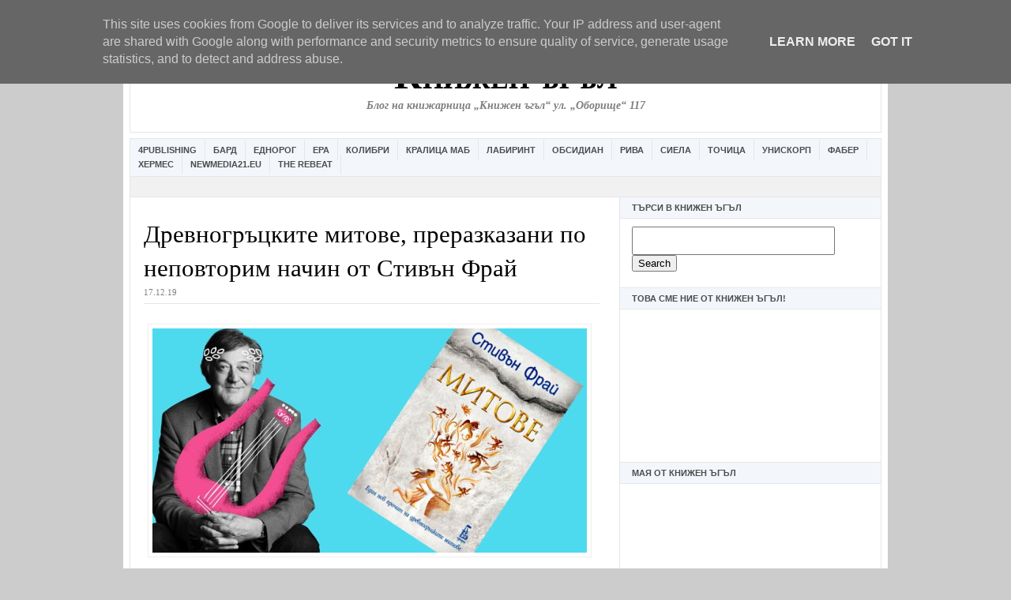

--- FILE ---
content_type: text/html; charset=UTF-8
request_url: https://www.bookcorner.eu/2019/12/blog-post_17.html
body_size: 25989
content:
<!DOCTYPE html>
<html dir='ltr' xmlns='http://www.w3.org/1999/xhtml' xmlns:b='http://www.google.com/2005/gml/b' xmlns:data='http://www.google.com/2005/gml/data' xmlns:expr='http://www.google.com/2005/gml/expr'>
<html xmlns='http://www.w3.org/1999/xhtml' xmlns:b='http://www.google.com/2005/gml/b' xmlns:data='http://www.google.com/2005/gml/data' xmlns:expr='http://www.google.com/2005/gml/expr'>
<head>
<link href='https://www.blogger.com/static/v1/widgets/2944754296-widget_css_bundle.css' rel='stylesheet' type='text/css'/>
<script async='async' src='//pagead2.googlesyndication.com/pagead/js/adsbygoogle.js'></script>
<script>
     (adsbygoogle = window.adsbygoogle || []).push({
          google_ad_client: "ca-pub-4690861805531096",
          enable_page_level_ads: true
     });
</script>
<!-- Global site tag (gtag.js) - Google Analytics -->
<script async='async' src='https://www.googletagmanager.com/gtag/js?id=UA-10808115-1'></script>
<script>
  window.dataLayer = window.dataLayer || [];
  function gtag(){dataLayer.push(arguments);}
  gtag('js', new Date());

  gtag('config', 'UA-10808115-1');
</script>
<meta content='306512273533' property='fb:pages'/>
<meta content='98DFAA776387605C03F10052AE79D62C' name='msvalidate.01'/>
<title>Книжарница Книжен ъгъл</title>
<link href='https://www.blogger.com/dyn-css/authorization.css?targetBlogID=2330170355443914291&amp;zx=dfe6bbaa-15be-4874-bc9d-cb3b289a1416' media='none' onload='if(media!=&#39;all&#39;)media=&#39;all&#39;' rel='stylesheet'/><noscript><link href='https://www.blogger.com/dyn-css/authorization.css?targetBlogID=2330170355443914291&amp;zx=dfe6bbaa-15be-4874-bc9d-cb3b289a1416' rel='stylesheet'/></noscript>
<meta name='google-adsense-platform-account' content='ca-host-pub-1556223355139109'/>
<meta name='google-adsense-platform-domain' content='blogspot.com'/>

<!-- data-ad-client=ca-pub-4690861805531096 -->

<script type="text/javascript" language="javascript">
  // Supply ads personalization default for EEA readers
  // See https://www.blogger.com/go/adspersonalization
  adsbygoogle = window.adsbygoogle || [];
  if (typeof adsbygoogle.requestNonPersonalizedAds === 'undefined') {
    adsbygoogle.requestNonPersonalizedAds = 1;
  }
</script>


</head>
<body>
		page contents
	<!--It is your responsibility to notify your visitors about cookies used and data collected on your blog. Blogger makes a standard notification available for you to use on your blog, and you can customize it or replace with your own notice. See http://www.blogger.com/go/cookiechoices for more details.-->
<script defer='' src='/js/cookienotice.js'></script>
<script>
    document.addEventListener('DOMContentLoaded', function(event) {
      window.cookieChoices && cookieChoices.showCookieConsentBar && cookieChoices.showCookieConsentBar(
          (window.cookieOptions && cookieOptions.msg) || 'This site uses cookies from Google to deliver its services and to analyze traffic. Your IP address and user-agent are shared with Google along with performance and security metrics to ensure quality of service, generate usage statistics, and to detect and address abuse.',
          (window.cookieOptions && cookieOptions.close) || 'Got it',
          (window.cookieOptions && cookieOptions.learn) || 'Learn More',
          (window.cookieOptions && cookieOptions.link) || 'https://www.blogger.com/go/blogspot-cookies');
    });
  </script>

<script type="text/javascript" src="https://www.blogger.com/static/v1/widgets/3845888474-widgets.js"></script>
<script type='text/javascript'>
window['__wavt'] = 'AOuZoY7hAU4EC1fwPkePWjGWUUpyE7QxPw:1768683926161';_WidgetManager._Init('//www.blogger.com/rearrange?blogID\x3d2330170355443914291','//www.bookcorner.eu/2019/12/blog-post_17.html','2330170355443914291');
_WidgetManager._SetDataContext([{'name': 'blog', 'data': {'blogId': '2330170355443914291', 'title': '\u041a\u043d\u0438\u0436\u0435\u043d \u044a\u0433\u044a\u043b', 'url': 'https://www.bookcorner.eu/2019/12/blog-post_17.html', 'canonicalUrl': 'https://www.bookcorner.eu/2019/12/blog-post_17.html', 'homepageUrl': 'https://www.bookcorner.eu/', 'searchUrl': 'https://www.bookcorner.eu/search', 'canonicalHomepageUrl': 'https://www.bookcorner.eu/', 'blogspotFaviconUrl': 'https://www.bookcorner.eu/favicon.ico', 'bloggerUrl': 'https://www.blogger.com', 'hasCustomDomain': true, 'httpsEnabled': true, 'enabledCommentProfileImages': true, 'gPlusViewType': 'FILTERED_POSTMOD', 'adultContent': false, 'analyticsAccountNumber': '', 'encoding': 'UTF-8', 'locale': 'bg', 'localeUnderscoreDelimited': 'bg', 'languageDirection': 'ltr', 'isPrivate': false, 'isMobile': false, 'isMobileRequest': false, 'mobileClass': '', 'isPrivateBlog': false, 'isDynamicViewsAvailable': true, 'feedLinks': '\x3clink rel\x3d\x22alternate\x22 type\x3d\x22application/atom+xml\x22 title\x3d\x22\u041a\u043d\u0438\u0436\u0435\u043d \u044a\u0433\u044a\u043b - Atom\x22 href\x3d\x22https://www.bookcorner.eu/feeds/posts/default\x22 /\x3e\n\x3clink rel\x3d\x22alternate\x22 type\x3d\x22application/rss+xml\x22 title\x3d\x22\u041a\u043d\u0438\u0436\u0435\u043d \u044a\u0433\u044a\u043b - RSS\x22 href\x3d\x22https://www.bookcorner.eu/feeds/posts/default?alt\x3drss\x22 /\x3e\n\x3clink rel\x3d\x22service.post\x22 type\x3d\x22application/atom+xml\x22 title\x3d\x22\u041a\u043d\u0438\u0436\u0435\u043d \u044a\u0433\u044a\u043b - Atom\x22 href\x3d\x22https://www.blogger.com/feeds/2330170355443914291/posts/default\x22 /\x3e\n\n\x3clink rel\x3d\x22alternate\x22 type\x3d\x22application/atom+xml\x22 title\x3d\x22\u041a\u043d\u0438\u0436\u0435\u043d \u044a\u0433\u044a\u043b - Atom\x22 href\x3d\x22https://www.bookcorner.eu/feeds/1800814612294091874/comments/default\x22 /\x3e\n', 'meTag': '', 'adsenseClientId': 'ca-pub-4690861805531096', 'adsenseHostId': 'ca-host-pub-1556223355139109', 'adsenseHasAds': true, 'adsenseAutoAds': false, 'boqCommentIframeForm': true, 'loginRedirectParam': '', 'view': '', 'dynamicViewsCommentsSrc': '//www.blogblog.com/dynamicviews/4224c15c4e7c9321/js/comments.js', 'dynamicViewsScriptSrc': '//www.blogblog.com/dynamicviews/2dfa401275732ff9', 'plusOneApiSrc': 'https://apis.google.com/js/platform.js', 'disableGComments': true, 'interstitialAccepted': false, 'sharing': {'platforms': [{'name': '\u041f\u043e\u043b\u0443\u0447\u0430\u0432\u0430\u043d\u0435 \u043d\u0430 \u0432\u0440\u044a\u0437\u043a\u0430', 'key': 'link', 'shareMessage': '\u041f\u043e\u043b\u0443\u0447\u0430\u0432\u0430\u043d\u0435 \u043d\u0430 \u0432\u0440\u044a\u0437\u043a\u0430', 'target': ''}, {'name': 'Facebook', 'key': 'facebook', 'shareMessage': '\u0421\u043f\u043e\u0434\u0435\u043b\u044f\u043d\u0435 \u0432/\u044a\u0432 Facebook', 'target': 'facebook'}, {'name': '\u041f\u0443\u0431\u043b\u0438\u043a\u0443\u0432\u0430\u0439\u0442\u0435 \u0432 \u0431\u043b\u043e\u0433\u0430 \u0441\u0438!', 'key': 'blogThis', 'shareMessage': '\u041f\u0443\u0431\u043b\u0438\u043a\u0443\u0432\u0430\u0439\u0442\u0435 \u0432 \u0431\u043b\u043e\u0433\u0430 \u0441\u0438!', 'target': 'blog'}, {'name': 'X', 'key': 'twitter', 'shareMessage': '\u0421\u043f\u043e\u0434\u0435\u043b\u044f\u043d\u0435 \u0432/\u044a\u0432 X', 'target': 'twitter'}, {'name': 'Pinterest', 'key': 'pinterest', 'shareMessage': '\u0421\u043f\u043e\u0434\u0435\u043b\u044f\u043d\u0435 \u0432/\u044a\u0432 Pinterest', 'target': 'pinterest'}, {'name': '\u0418\u043c\u0435\u0439\u043b', 'key': 'email', 'shareMessage': '\u0418\u043c\u0435\u0439\u043b', 'target': 'email'}], 'disableGooglePlus': true, 'googlePlusShareButtonWidth': 0, 'googlePlusBootstrap': '\x3cscript type\x3d\x22text/javascript\x22\x3ewindow.___gcfg \x3d {\x27lang\x27: \x27bg\x27};\x3c/script\x3e'}, 'hasCustomJumpLinkMessage': true, 'jumpLinkMessage': '\u041f\u0440\u043e\u0434\u044a\u043b\u0436\u0430\u0432\u0430...', 'pageType': 'item', 'postId': '1800814612294091874', 'postImageThumbnailUrl': 'https://blogger.googleusercontent.com/img/b/R29vZ2xl/AVvXsEhRV4oO1KD02iHiJ4pdjWUB7Qzx7V6Luuuss77jzWcxWjNyIX2xXr_rfDcstsljHxr8EtyPEtRTe5fi1HAA-sltmCUcmbS9cYxrsnT2Y5T3TrltNuexzd-MaTx2fQzDuS7GRz0kCakWspE/s72-c/stephen2019.jpg', 'postImageUrl': 'https://blogger.googleusercontent.com/img/b/R29vZ2xl/AVvXsEhRV4oO1KD02iHiJ4pdjWUB7Qzx7V6Luuuss77jzWcxWjNyIX2xXr_rfDcstsljHxr8EtyPEtRTe5fi1HAA-sltmCUcmbS9cYxrsnT2Y5T3TrltNuexzd-MaTx2fQzDuS7GRz0kCakWspE/s1600/stephen2019.jpg', 'pageName': '\u0414\u0440\u0435\u0432\u043d\u043e\u0433\u0440\u044a\u0446\u043a\u0438\u0442\u0435 \u043c\u0438\u0442\u043e\u0432\u0435, \u043f\u0440\u0435\u0440\u0430\u0437\u043a\u0430\u0437\u0430\u043d\u0438 \u043f\u043e \u043d\u0435\u043f\u043e\u0432\u0442\u043e\u0440\u0438\u043c \u043d\u0430\u0447\u0438\u043d \u043e\u0442 \u0421\u0442\u0438\u0432\u044a\u043d \u0424\u0440\u0430\u0439', 'pageTitle': '\u041a\u043d\u0438\u0436\u0435\u043d \u044a\u0433\u044a\u043b: \u0414\u0440\u0435\u0432\u043d\u043e\u0433\u0440\u044a\u0446\u043a\u0438\u0442\u0435 \u043c\u0438\u0442\u043e\u0432\u0435, \u043f\u0440\u0435\u0440\u0430\u0437\u043a\u0430\u0437\u0430\u043d\u0438 \u043f\u043e \u043d\u0435\u043f\u043e\u0432\u0442\u043e\u0440\u0438\u043c \u043d\u0430\u0447\u0438\u043d \u043e\u0442 \u0421\u0442\u0438\u0432\u044a\u043d \u0424\u0440\u0430\u0439', 'metaDescription': ''}}, {'name': 'features', 'data': {}}, {'name': 'messages', 'data': {'edit': '\u0420\u0435\u0434\u0430\u043a\u0442\u0438\u0440\u0430\u043d\u0435', 'linkCopiedToClipboard': '\u0412\u0440\u044a\u0437\u043a\u0430\u0442\u0430 \u0431\u0435 \u043a\u043e\u043f\u0438\u0440\u0430\u043d\u0430 \u0432 \u0431\u0443\u0444\u0435\u0440\u043d\u0430\u0442\u0430 \u043f\u0430\u043c\u0435\u0442!', 'ok': 'OK', 'postLink': '\u0412\u0440\u044a\u0437\u043a\u0430 \u043a\u044a\u043c \u043f\u0443\u0431\u043b\u0438\u043a\u0430\u0446\u0438\u044f\u0442\u0430'}}, {'name': 'template', 'data': {'name': 'custom', 'localizedName': '\u041f\u043e \u0438\u0437\u0431\u043e\u0440', 'isResponsive': false, 'isAlternateRendering': false, 'isCustom': true}}, {'name': 'view', 'data': {'classic': {'name': 'classic', 'url': '?view\x3dclassic'}, 'flipcard': {'name': 'flipcard', 'url': '?view\x3dflipcard'}, 'magazine': {'name': 'magazine', 'url': '?view\x3dmagazine'}, 'mosaic': {'name': 'mosaic', 'url': '?view\x3dmosaic'}, 'sidebar': {'name': 'sidebar', 'url': '?view\x3dsidebar'}, 'snapshot': {'name': 'snapshot', 'url': '?view\x3dsnapshot'}, 'timeslide': {'name': 'timeslide', 'url': '?view\x3dtimeslide'}, 'isMobile': false, 'title': '\u0414\u0440\u0435\u0432\u043d\u043e\u0433\u0440\u044a\u0446\u043a\u0438\u0442\u0435 \u043c\u0438\u0442\u043e\u0432\u0435, \u043f\u0440\u0435\u0440\u0430\u0437\u043a\u0430\u0437\u0430\u043d\u0438 \u043f\u043e \u043d\u0435\u043f\u043e\u0432\u0442\u043e\u0440\u0438\u043c \u043d\u0430\u0447\u0438\u043d \u043e\u0442 \u0421\u0442\u0438\u0432\u044a\u043d \u0424\u0440\u0430\u0439', 'description': '\u041a\u043d\u0438\u0436\u0430\u0440\u043d\u0438\u0446\u0430 \u041a\u043d\u0438\u0436\u0435\u043d \u044a\u0433\u044a\u043b', 'featuredImage': 'https://blogger.googleusercontent.com/img/b/R29vZ2xl/AVvXsEhRV4oO1KD02iHiJ4pdjWUB7Qzx7V6Luuuss77jzWcxWjNyIX2xXr_rfDcstsljHxr8EtyPEtRTe5fi1HAA-sltmCUcmbS9cYxrsnT2Y5T3TrltNuexzd-MaTx2fQzDuS7GRz0kCakWspE/s1600/stephen2019.jpg', 'url': 'https://www.bookcorner.eu/2019/12/blog-post_17.html', 'type': 'item', 'isSingleItem': true, 'isMultipleItems': false, 'isError': false, 'isPage': false, 'isPost': true, 'isHomepage': false, 'isArchive': false, 'isLabelSearch': false, 'postId': 1800814612294091874}}]);
_WidgetManager._RegisterWidget('_AttributionView', new _WidgetInfo('Attribution1', 'topads', document.getElementById('Attribution1'), {}, 'displayModeFull'));
_WidgetManager._RegisterWidget('_HeaderView', new _WidgetInfo('Header1', 'header', document.getElementById('Header1'), {}, 'displayModeFull'));
_WidgetManager._RegisterWidget('_LinkListView', new _WidgetInfo('LinkList1', 'linkbar', document.getElementById('LinkList1'), {}, 'displayModeFull'));
_WidgetManager._RegisterWidget('_HTMLView', new _WidgetInfo('HTML19', 'sidebar1', document.getElementById('HTML19'), {}, 'displayModeFull'));
_WidgetManager._RegisterWidget('_HTMLView', new _WidgetInfo('HTML17', 'sidebar1', document.getElementById('HTML17'), {}, 'displayModeFull'));
_WidgetManager._RegisterWidget('_HTMLView', new _WidgetInfo('HTML13', 'sidebar1', document.getElementById('HTML13'), {}, 'displayModeFull'));
_WidgetManager._RegisterWidget('_HTMLView', new _WidgetInfo('HTML18', 'sidebar1', document.getElementById('HTML18'), {}, 'displayModeFull'));
_WidgetManager._RegisterWidget('_AdSenseView', new _WidgetInfo('AdSense1', 'sidebar1', document.getElementById('AdSense1'), {}, 'displayModeFull'));
_WidgetManager._RegisterWidget('_HTMLView', new _WidgetInfo('HTML6', 'sidebar1', document.getElementById('HTML6'), {}, 'displayModeFull'));
_WidgetManager._RegisterWidget('_HTMLView', new _WidgetInfo('HTML16', 'sidebar1', document.getElementById('HTML16'), {}, 'displayModeFull'));
_WidgetManager._RegisterWidget('_HTMLView', new _WidgetInfo('HTML1', 'sidebar1', document.getElementById('HTML1'), {}, 'displayModeFull'));
_WidgetManager._RegisterWidget('_PopularPostsView', new _WidgetInfo('PopularPosts1', 'sidebar1', document.getElementById('PopularPosts1'), {}, 'displayModeFull'));
_WidgetManager._RegisterWidget('_PageListView', new _WidgetInfo('PageList1', 'sidebar1', document.getElementById('PageList1'), {'title': 'Pages', 'links': [{'isCurrentPage': false, 'href': 'https://www.bookcorner.eu/p/blog-page_6.html', 'id': '7746008989866123127', 'title': '\u0425\u0430\u0439\u0434\u0435 \u043d\u0430 \u0443\u0447\u0438\u043b\u0438\u0449\u0435 \u0441 \u041a\u043d\u0438\u0436\u0435\u043d \u042a\u0433\u044a\u043b!'}, {'isCurrentPage': false, 'href': 'https://www.bookcorner.eu/', 'title': '\u041d\u0430\u0447\u0430\u043b\u043d\u0430 \u0441\u0442\u0440\u0430\u043d\u0438\u0446\u0430'}, {'isCurrentPage': false, 'href': 'https://www.bookcorner.eu/p/blog-page.html', 'id': '1361366264191224146', 'title': '\u041a\u044a\u0434\u0435 \u0441\u043c\u0435 \u043d\u0438\u0435? \u041e\u0447\u0430\u043a\u0432\u0430\u0439\u0442\u0435 \u043f\u0440\u043e\u043c\u043e\u0446\u0438\u0438'}, {'isCurrentPage': false, 'href': 'https://www.bookcorner.eu/p/blog-page_26.html', 'id': '7390706384490614618', 'title': '\u201e\u0418\u0437\u0431\u0440\u0430\u043d\u0438\u044f\u0442 \u0447\u0438\u0442\u0430\u0442\u0435\u043b\u201d \u0441\u0435 \u0437\u0430\u0432\u0440\u044a\u0449\u0430'}, {'isCurrentPage': false, 'href': 'https://www.bookcorner.eu/p/blog-page_18.html', 'id': '5347338824434185004', 'title': '\u041f\u0440\u043e\u043c\u043e\u0446\u0438\u044f! \x22\u0422\u0440\u0438\u0442\u0435 \u0442\u0440\u043e\u043b\u0430\x22 \u0433\u043e\u0441\u0442\u0443\u0432\u0430\u0442 \u0432 \x22\u041a\u043d\u0438\u0436\u0435\u043d \u042a\u0433\u044a\u043b\x22. \u0418 \u043e\u0431\u0440\u0430\u0442\u043d\u043e'}], 'mobile': false, 'showPlaceholder': true, 'hasCurrentPage': false}, 'displayModeFull'));
_WidgetManager._RegisterWidget('_HTMLView', new _WidgetInfo('HTML9', 'sidebar1', document.getElementById('HTML9'), {}, 'displayModeFull'));
_WidgetManager._RegisterWidget('_HTMLView', new _WidgetInfo('HTML7', 'sidebar1', document.getElementById('HTML7'), {}, 'displayModeFull'));
_WidgetManager._RegisterWidget('_HTMLView', new _WidgetInfo('HTML5', 'sidebar1', document.getElementById('HTML5'), {}, 'displayModeFull'));
_WidgetManager._RegisterWidget('_BlogArchiveView', new _WidgetInfo('BlogArchive1', 'sidebar1', document.getElementById('BlogArchive1'), {'languageDirection': 'ltr', 'loadingMessage': '\u0417\u0430\u0440\u0435\u0436\u0434\u0430 \u0441\u0435\x26hellip;'}, 'displayModeFull'));
_WidgetManager._RegisterWidget('_BlogView', new _WidgetInfo('Blog1', 'main', document.getElementById('Blog1'), {'cmtInteractionsEnabled': false, 'lightboxEnabled': true, 'lightboxModuleUrl': 'https://www.blogger.com/static/v1/jsbin/416222269-lbx__bg.js', 'lightboxCssUrl': 'https://www.blogger.com/static/v1/v-css/828616780-lightbox_bundle.css'}, 'displayModeFull'));
_WidgetManager._RegisterWidget('_HTMLView', new _WidgetInfo('HTML15', 'footer', document.getElementById('HTML15'), {}, 'displayModeFull'));
</script>
</body>
</html>
<head>
<meta content='wGotIhlpyAqu0FES-HJbWEpqgPW10SG-7WIL7mmcaJQ' name='google-site-verification'/>
<meta content='text/html; charset=UTF-8' http-equiv='Content-Type'/>
<meta content='blogger' name='generator'/>
<link href='https://www.bookcorner.eu/favicon.ico' rel='icon' type='image/x-icon'/>
<link href='https://www.bookcorner.eu/2019/12/blog-post_17.html' rel='canonical'/>
<link rel="alternate" type="application/atom+xml" title="Книжен ъгъл - Atom" href="https://www.bookcorner.eu/feeds/posts/default" />
<link rel="alternate" type="application/rss+xml" title="Книжен ъгъл - RSS" href="https://www.bookcorner.eu/feeds/posts/default?alt=rss" />
<link rel="service.post" type="application/atom+xml" title="Книжен ъгъл - Atom" href="https://www.blogger.com/feeds/2330170355443914291/posts/default" />

<link rel="alternate" type="application/atom+xml" title="Книжен ъгъл - Atom" href="https://www.bookcorner.eu/feeds/1800814612294091874/comments/default" />
<!--Can't find substitution for tag [blog.ieCssRetrofitLinks]-->
<link href='https://blogger.googleusercontent.com/img/b/R29vZ2xl/AVvXsEhRV4oO1KD02iHiJ4pdjWUB7Qzx7V6Luuuss77jzWcxWjNyIX2xXr_rfDcstsljHxr8EtyPEtRTe5fi1HAA-sltmCUcmbS9cYxrsnT2Y5T3TrltNuexzd-MaTx2fQzDuS7GRz0kCakWspE/s1600/stephen2019.jpg' rel='image_src'/>
<meta content='https://www.bookcorner.eu/2019/12/blog-post_17.html' property='og:url'/>
<meta content='Древногръцките митове, преразказани по неповторим начин от Стивън Фрай' property='og:title'/>
<meta content='Книжарница Книжен ъгъл' property='og:description'/>
<meta content='https://blogger.googleusercontent.com/img/b/R29vZ2xl/AVvXsEhRV4oO1KD02iHiJ4pdjWUB7Qzx7V6Luuuss77jzWcxWjNyIX2xXr_rfDcstsljHxr8EtyPEtRTe5fi1HAA-sltmCUcmbS9cYxrsnT2Y5T3TrltNuexzd-MaTx2fQzDuS7GRz0kCakWspE/w1200-h630-p-k-no-nu/stephen2019.jpg' property='og:image'/>
<title>Книжен ъгъл: Древногръцките митове, преразказани по неповторим начин от Стивън Фрай</title>
<style id='page-skin-1' type='text/css'><!--
<!-- Facebook Pixel Code -->
<script>
!function(f,b,e,v,n,t,s){if(f.fbq)return;n=f.fbq=function(){n.callMethod?
n.callMethod.apply(n,arguments):n.queue.push(arguments)};if(!f._fbq)f._fbq=n;
n.push=n;n.loaded=!0;n.version='2.0';n.queue=[];t=b.createElement(e);t.async=!0;
t.src=v;s=b.getElementsByTagName(e)[0];s.parentNode.insertBefore(t,s)}(window,
document,'script','//connect.facebook.net/en_US/fbevents.js');
fbq('init', '908822939172954');
fbq('track', "PageView");</script>
<noscript><img height="1" width="1" style="display:none"
src="https://www.facebook.com/tr?id=908822939172954&ev=PageView&noscript=1"
/></noscript>
<!-- End Facebook Pixel Code -->
/* ************ START OF CSS STYLING ************ */
/* -----------------------------------------------------------------------
Blogger Template Design: Newspaper
Design by: Ourblogtemplates.com
Terms of Use: Free template with credit linked to Ourblogtemplates.com
----------------------------------------------------------------------- */
/* Variable definitions
========================
<Variable name="bodybgColor" description="Body Background Color"
type="color" default="#FFBBE8">
<Variable name="blogframeColor" description="Blog Background Color"
type="color" default="#800040">
<Variable name="blogBorderColor" description="Blog Border Color"
type="color" default="#800040">
<Variable name="headerbgColor" description="Header Background Color"
type="color" default="#ffffff">
<Variable name="headerBorderColor" description="Header Border Color"
type="color" default="#800040">
<Variable name="blogTitleColor" description="Blog Title Color"
type="color" default="#800040">
<Variable name="blogDescriptionColor" description="Blog Description Color"
type="color" default="#800040">
<Variable name="linkbarbgColor" description="Linkbar Background Color"
type="color" default="#C94093">
<Variable name="linkbarmainBorderColor" description="Linkbar Main Border Color"
type="color" default="#C94093">
<Variable name="linkbarBorderColor" description="Linkbar Border Color"
type="color" default="#9D1961">
<Variable name="linkbarTextColor" description="Linkbar Text Color"
type="color" default="#ffffff">
<Variable name="linkbarHoverBgColor" description="Linkbar Hover Background Color"
type="color" default="#ffffff">
<Variable name="linkbarHoverTextColor" description="Linkbar Hover Text Color"
type="color" default="#9D1961">
<Variable name="middlebarbgColor" description="Middlebar Background Color"
type="color" default="#ffffff">
<Variable name="contentbgColor" description="Content Background Color"
type="color" default="#ffffff">
<Variable name="contentBorderColor" description="Content Border Color"
type="color" default="#9D1961">
<Variable name="postbgColor" description="Post Background Color"
type="color" default="#ffffff">
<Variable name="postBorderColor" description="Post Border Color"
type="color" default="#ffffff">
<Variable name="postTitleColor" description="Post Title Color"
type="color" default="#000000">
<Variable name="posttitlebgColor" description="Post Title Background Color"
type="color" default="#000000">
<Variable name="posttitleBorderColor" description="Post Title Border Color"
type="color" default="#000000">
<Variable name="dateHeaderColor" description="Date Header Color"
type="color" default="#000000">
<Variable name="textColor" description="Text Color"
type="color" default="#191919">
<Variable name="mainLinkColor" description="Main Link Color"
type="color" default="#333333">
<Variable name="mainHoverLinkColor" description="Main Hover Link Color"
type="color" default="#9D1961">
<Variable name="mainVisitedLinkColor" description="Main Visited Link Color"
type="color" default="#9D1961">
<Variable name="blockquotebgColor" description="Blockquote Background Color"
type="color" default="#191919">
<Variable name="blockquoteBorderColor" description="Blockquote Border Color"
type="color" default="#191919">
<Variable name="blockQuoteColor" description="Blockquote Color"
type="color" default="#191919">
<Variable name="codeTextColor" description="Code Text Color"
type="color" default="#660000">
<Variable name="imagebgColor" description="Photo Background Color"
type="color" default="#f5f5f5">
<Variable name="imageBorderColor" description="Photo Border Color"
type="color" default="#f5f5f5">
<Variable name="postfooterBgColor" description="Postfooter Background Color"
type="color" default="#b8659C">
<Variable name="postfooterBorderColor" description="Postfooter Border Color"
type="color" default="#b8659C">
<Variable name="postfooterTextColor" description="Postfooter Text Color"
type="color" default="#b8659C">
<Variable name="postfooterLinkColor" description="Postfooter Link Color"
type="color" default="#b8659C">
<Variable name="commentTabLinkColor" description="Comment Tab Link Color"
type="color" default="#b8659C">
<Variable name="feedlinksColor" description="Feed Links Color"
type="color" default="#9D1961">
<Variable name="sidebar1bgColor" description="Sidebar1 Background Color"
type="color" default="#FFBBE8">
<Variable name="sidebar1BorderColor" description="Sidebar1 Border Color"
type="color" default="#C94093">
<Variable name="sidebar1HeaderBgColor" description="Sidebar1 Header Background Color"
type="color" default="#ffffff">
<Variable name="sidebar1HeaderBorderColor" description="Sidebar1 Header Border Color"
type="color" default="#C94093">
<Variable name="sidebar1HeaderColor" description="Sidebar1 Header Color"
type="color" default="#000000">
<Variable name="sidebar1TextColor" description="Sidebar1 Text Color"
type="color" default="#9D1961">
<Variable name="sidebar1LinkColor" description="Sidebar1 Link Color"
type="color" default="#9D1961">
<Variable name="sidebar1HoverLinkColor" description="Sidebar1 Hover Link Color"
type="color" default="#000000">
<Variable name="sidebar1VisitedLinkColor" description="Sidebar1 Visited Link Color"
type="color" default="#000000">
<Variable name="sidebarListLineColor" description="Sidebar List Line Color"
type="color" default="#000000">
<Variable name="profileBorderColor" description="Profile Border Color"
type="color" default="#000000">
<Variable name="lowerbarbgColor" description="Lowerbar Background Color"
type="color" default="#ffffff">
<Variable name="lowerbarBorderColor" description="Lowerbar Border Color"
type="color" default="#C94093">
<Variable name="lowerbarHeaderColor" description="Lowerbar Header Color"
type="color" default="#000000">
<Variable name="lowerbarTitleBgColor" description="Lowerbar Header Background Color"
type="color" default="#C94093">
<Variable name="lowerbarTitleBorderColor" description="Lowerbar Header Border Color"
type="color" default="#C94093">
<Variable name="lowerbarTextColor" description="Lowerbar Text Color"
type="color" default="#9D1961">
<Variable name="lowerbarLinkColor" description="Lowerbar Link Color"
type="color" default="#9D1961">
<Variable name="lowerbarHoverLinkColor" description="Lowerbar Hover Link Color"
type="color" default="#000000">
<Variable name="lowerbarVisitedLinkColor" description="Lowerbar Visited Link Color"
type="color" default="#000000">
<Variable name="lowerbarListLineColor" description="Lowerbar List Line Color"
type="color" default="#000000">
<Variable name="commentbgColor" description="Comment Background Color"
type="color" default="#9D1961">
<Variable name="commentBorderColor" description="Comment Border Color"
type="color" default="#C94093">
<Variable name="commentboxBgColor" description="Comment Box Background Color"
type="color" default="#9D1961">
<Variable name="commentboxBorderColor" description="Comment Box Border Color"
type="color" default="#C94093">
<Variable name="commentTitleColor" description="Comment Header Color"
type="color" default="#000000">
<Variable name="commentauthorBgColor" description="Comment Author Background Color"
type="color" default="#9D1961">
<Variable name="commentauthorColor" description="Comment Author Color"
type="color" default="#9D1961">
<Variable name="commentTimeStampColor" description="Comment Timestamp Color"
type="color" default="#C94093">
<Variable name="commentTextColor" description="Comment Text Color"
type="color" default="#4c4c4c">
<Variable name="footerbgColor" description="Footer Background Color"
type="color" default="#ffffff">
<Variable name="footerBorderColor" description="Footer Border Color"
type="color" default="#000000">
<Variable name="footerHeaderColor" description="Footer Header Color"
type="color" default="#000000">
<Variable name="footerTextColor" description="Footer Text Color"
type="color" default="#C94093">
<Variable name="footerLinkColor" description="Footer Link Color"
type="color" default="#C94093">
<Variable name="footerHoverLinkColor" description="Footer Hover Link Color"
type="color" default="#C94093">
<Variable name="footerVisitedLinkColor" description="Footer Visited Link Color"
type="color" default="#C94093">
<Variable name="blogTitleFont" description="Blog Title Font"
type="font"
default="normal bold 273% Georgia, Times, serif"
>
<Variable name="blogDescriptionFont" description="Blog Description Font"
type="font"
default="normal normal 104% georgia,helvetica,verdana,Georgia, serif"
>
<Variable name="linkbarTextFont" description="Linkbar Text Font"
type="font"
default="normal normal 77% Verdana, sans-serif"
>
<Variable name="postTitleFont" description="Post Title Font"
type="font"
default="normal bold 180% Georgia, Times, serif"
>
<Variable name="dateHeaderFont" description="Date Header Font"
type="font"
default="normal bold 117% Arial, sans-serif"
>
<Variable name="textFont" description="Text Font"
type="font"
default="normal normal 90% Arial, sans-serif"
>
<Variable name="quoteFont" description="Blog Quote Font"
type="font"
default="normal normal 92% helvetica,tahoma,verdana,arial,times,Sans-serif"
>
<Variable name="sidebarHeaderFont" description="Sidebar Title Font"
type="font"
default="normal bold 117% Arial, sans-serif"
>
<Variable name="sidebarTextFont" description="Sidebar Text Font"
type="font"
default="normal normal 78% Arial, Verdana, sans-serif"
>
<Variable name="postfooterTextFont" description="Post-Footer Text Font"
type="font"
default="normal normal 93% Arial, sans-serif"
>
<Variable name="commentTitleFont" description="Comment Title Font"
type="font"
default="normal bold 120% Arial, sans-serif"
>
<Variable name="commentTextFont" description="Comment Text Font"
type="font"
default="normal normal 95% Arial, sans-serif"
>
<Variable name="footerHeaderFont" description="Footer Header Font"
type="font"
default="normal bold 131% Trebuchet, Trebuchet MS, Arial, sans-serif"
>
<Variable name="footerTextFont" description="Footer Text Font"
type="font"
default="normal normal 76% Trebuchet, Trebuchet MS, Arial, sans-serif"
>
*/
/* -----   GLOBAL   ----- Blogger template design by Ourblogtemplates.com */
* {margin:0; padding:0;}
body {
margin: 0px 0px 0px 0px;
padding: 0px 0px 0px 0px;
text-align: center;
color: #000000;
background: #cccccc url() repeat top right;
/* background-attachment: fixed; */
font-family: arial,verdana,helvetica,tahoma,Sans-serif;
font-size: 100%;
width: 100%;
}
#outer-wrapper {
margin: 0 auto;   /* auto - to make the template lay in the screen center */
padding: 0px 0px 0px 0px;
margin-top: 0px;
margin-bottom: 20px;
position: relative;
width: 100%;
text-align: center;
}
#blog-wrapper {
margin: 0 auto;   /* auto - to make the template lay in the screen center */
padding: 7px;
margin-top: 0px;
margin-bottom: 2px;
text-align: center;
position: relative;
width: 952px;
background: #ffffff;
border: 1px solid #ffffff;
}
#spacer {clear: both; margin: 0; padding: 0;}
/* global link attributes */
a {color: #2a6080; text-decoration: underline;}
a:hover {color: #4c4c4c; text-decoration: underline;}
a:visited {color: #2a6080; text-decoration: underline;}
/* Blogger Navigation Bar */
#Navbar1 {
margin: 0;
padding: 0;
/* visibility: hidden; */
/* display: none; */
}
/* -----   TOP ADS   ----- Blogger template design by Ourblogtemplates.com */
#topads-wrapper {
margin: 0;
padding: 0;
position: relative;
text-align: center;
width: 100%;
}
#topads {margin: 0; padding: 0;}
#topads .widget {margin: 0; padding: 5px 0;}
/* -----   HEADER   ----- Blogger template design by Ourblogtemplates.com */
#header-wrapper {
margin: 0px 0px 7px 0px;
padding: 0px 0px 0px 0px;
width: 950px;
background: #ffffff;
border: 1px solid #e6e6e6;
}
#header {
margin: 0px 0px 0px 0px;
padding: 0px 0px 0px 0px;
text-align: center;
}
#header h1 {
color: #000000;
font: normal bold 308% Times, serif;
font-variant: small-caps;
margin: 0px 0px 0px 0px;
padding: 12px 20px 0px 20px;
}
#header h1 a {
text-decoration: none;
color: #000000;
}
#header h1 a:hover {
text-decoration: underline;
color: #7f7f7f;
}
#header .description {
color: #7f7f7f;
font: italic bold 87% Georgia, Times, serif;
margin: 0px 0px 0px 0px;
padding: 2px 20px 25px 20px;
}
#header h1 p, #header .description p {margin:0;padding:0}
#header a img {
margin: 0px 0px 0px 0px;
padding: 0px 0px 0px 0px;
border: 0;
}
/* -----   LINKBAR   ----- Blogger template design by Ourblogtemplates.com */
#linkbar-wrapper {
margin: 0px 0px 0px 0px;
padding: 0px 0px 0px 0px;
width: 950px;
position: relative;
background: #F3F7FC;
border: 1px solid #e6e6e6;
}
#linkbar .widget {
margin: 0px 0px 0px 0px;
padding: 4px 0px 7px 0px;
text-align: left;
}
#linkbar ul {
margin: 0px 0px 0px 0px;
padding: 0px 0px 0px 0px;
list-style-type:none;
}
#linkbar li {
display: inline;
margin: 0px 0px 0px 0px;
padding: 0px 0px 0px 0px;
}
#linkbar h2 {
margin: 0px 0px 0px 0px;
padding: 0px 0px 0px 0px;
display: none;
visibility: hidden;
}
#linkbar a {
clear: both;
margin: 0px -4px 0px 0px;
padding: 7px 10px 7px 10px;
width:100%;
text-decoration:none;
font: normal bold 67% Arial, sans-serif;
color: #4c4c4c;
text-transform: uppercase;
border-right: 1px solid #e6e6e6;
border-left: 0px solid #e6e6e6;
}
#linkbar a:hover {
color: #999999;
background: #F3F7FC;
}
/* -----   MIDDLE ADS   ----- Blogger template design by Ourblogtemplates.com */
#middleads-wrapper {
margin: 0px 0px 0px 0px;
padding: 0px 0px 0px 0px;
width: 952px;
position: relative;
text-align: center;
}
#middleads, #middleads2 {
margin: 0px 0px 0px 0px;
padding: 15px 0px 10px 0px;
background: #f1f1f1;
border-left: 1px solid #e6e6e6;
border-right: 1px solid #e6e6e6;
}
#middleads .widget, #middleads2 .widget {
margin: 0;
padding: 0 0 5px 0;
}
/* -----   MAIN   ----- Blogger template design by Ourblogtemplates.com */
#content-wrapper {
width: 950px;
margin: 0px 0px 0px 0px;
padding: 0px 0px 0px 0px;
position: relative;
text-align: left;
background: #ffffff;
border: 1px solid #e6e6e6;
word-wrap: break-word; /* fix for long text breaking sidebar float in IE */
overflow: hidden; /* fix for long non-text content breaking IE sidebar float */
}
#main-wrapper {
float: right;
position: relative;
max-width: 602px;
margin: 0px 0px 0px 0px;
padding: 0px 0px 0px 0px;
word-wrap: break-word; /* fix for long text breaking sidebar float in IE */
overflow: hidden; /* fix for long non-text content breaking IE sidebar float */
}
#main {
width: 577px;
margin: 0px -1px 0px 0px;
padding: 25px 25px 0px 0px;
color: #000000;
font: normal normal 82% Georgia, Times, serif;
background: #ffffff;
border-right: 1px solid #e6e6e6;
}
#main .widget {
margin: 0px 0px 0px 0px;
padding: 0px 0px 25px 0px;
}
.post {
margin: 0px 0px 0px 0px;
padding: 0px 0px 0px 0px;
line-height: 1.6em;
text-align: justify;
}
.post h3 {
margin: 0px 0px 0px 0px;
padding: 0px 0px 0px 0px;
color: #000000;
font: normal normal 238% Times, serif;
text-decoration: none;
text-align: left;
line-height: 1.4em;
/* text-transform: uppercase;
background: #66B5FF;
border-top: 1px solid #e6e6e6;
border-bottom: 2px solid #e6e6e6; */
}
.post h3 a, .post h3 a:visited {
color: #000000;
text-decoration: none;
}
.post h3 a:hover {
color: #000000;
text-decoration: underline;
}
.post-header-line-1 {
margin: 3px 0px 20px 0px;
padding: 0px 0px 8px 0px;
border-bottom: 1px solid #e6e6e6;
}
h2.date-header {
margin: 0px 0px 0px 0px;
padding: 0px 0px 0px 0px;
text-align: left;
color: #7f7f7f;
font: normal normal 86% Georgia, Times, serif;
text-decoration: none;
text-transform: uppercase;
}
.date-header span {
margin: 0px 0px 0px 0px;
padding: 0px 0px 0px 0px;
}
.post-body p {
/* Fix bug in IE5/Win with italics in posts */
margin: 0px 0px 0px 0px;
padding: 1px 0px 1px 0px;
display: inline; /* to fix floating-ads wrapping problem in IE */
height: 1%;
overflow: visible;
}
.post-body p a, .post-body p a:visited {
color: #2a6080;
text-decoration: underline;
}
.post-body a:hover {
text-decoration: underline;
color: #4c4c4c;
}
.post ul {
margin: 0px 0px 0px 0px;
padding: 12px 0px 12px 30px;
list-style-type: disc;
line-height: 1.6em;
font-size: 95%;
}
.post ol {
margin: 0px 0px 0px 0px;
padding: 12px 0px 12px 30px;
line-height: 1.6em;
font-size: 95%;
}
.post li {
margin: 0px 0px 0px 0px;
padding: 0px 0px 8px 0px;
}
a img {
margin: 5px 5px 5px 5px;
padding: 0px 0px 0px 0px;
}
.post img {
margin: 5px;
padding: 5px;
background: #ffffff;
border: 1px solid #eeeeee;
}
/* -----   POST-FOOTER   ----- Blogger template design by Ourblogtemplates.com */
.post-footer {
display: block;
margin: 15px 0px 25px 0px;
padding: 4px 0px 5px 0px;
text-align: left;
font: normal normal 92% Georgia, Times, serif;
color: #7f7f7f;
font-weight: normal;
line-height: 1.6em;
text-decoration: none;
/* background: #e6e6e6; */
border-top: 1px dashed #ffffff;
}
.post-footer-line {
margin: 0px 0px 0px 0px;
padding: 0px 0px 0px 0px;
}
.post-footer-line-1, .post-footer-line-2, .post-footer-line-3 {
margin: 0px 0px 0px 0px;
padding: 0px 0px 0px 0px;
}
.post-footer a {
color: #7f7f7f;
text-decoration: none;
}
.post-footer a:hover {
color: #4c4c4c;
text-decoration: underline;
}
.post-footer .post-comment-link a {
margin: 0px 0px 0px 0px;
padding: 0px 0px 0px 0px;
color: #7f7f7f;
font-weight: normal;
text-decoration: none;
}
.post-footer .post-comment-link a:hover {
color: #4c4c4c;
text-decoration: underline;
}
.post-footer .post-icons {
margin: 0px 0px 0px 0px;
padding: 0px 0px 0px 0px;
}
.post-footer img {
margin: 0px 0px 0px 0px;
padding: 0px 0px 5px 0px;
/* background: #e6e6e6; */
}
#blog-pager {
margin: 0px 0px 0px 0px;
padding: 20px 0px 0px 0px;
text-align: center;
font: normal normal 92% Georgia, Times, serif;
color: #2a6080;
}
#blog-pager a {color: #2a6080}
#blog-pager a:hover {color: #4c4c4c}
#blog-pager-newer-link {
float: left;
margin: 0px 0px 0px 0px;
padding: 0px 0px 0px 0px;
}
#blog-pager-older-link {
float: right;
margin: 0px 0px 0px 0px;
padding: 0px 0px 0px 0px;
}
.feed-links {
margin: 10px 0px 0px 0px;
padding: 0px 0px 0px 0px;
clear: both;
text-align: left;
font: normal normal 92% Georgia, Times, serif;
color: #2a6080;
}
.feed-links a, .feed-links a:visited {color: #2a6080}
.feed-links a:hover {color: #4c4c4c}
/* -----   BLOCKQUOTE   ----- */
blockquote {
margin: 10px 20px 10px 20px;
padding: 10px 15px 10px 15px;
font: italic normal 105% Georgia, Times, serif;
line-height: 1.6em;
color: #4c4c4c;
background: #ffffff;
border: 2px solid #f1f1f1;
}
/* -----   CODE   ----- */
code {
color: #4c4c4c;
font-size: 110%;
}
/* -----   SIDEBAR   ----- Blogger template design by Ourblogtemplates.com */
#side-wrapper1 {
max-width: 331px;
float: right;
margin: 0px 0px 0px 0px;
padding: 0px 0px 0px 0px;
word-wrap: break-word; /* fix for long text breaking sidebar float in IE */
overflow: hidden; /* fix for long non-text content breaking IE sidebar float */
}
.sidebar {
margin: 0px 0px 0px 0px;
padding: 0px 0px 0px 0px;
text-align: left;
font: normal normal 74% Arial, sans-serif;
}
#sidebar1 {
width: 330px;
margin: 0px 0px 0px 0px;
padding: 0px 0px 0px 0px;
color: #7f7f7f;
background: #ffffff;
border-left: 1px solid #e6e6e6;
line-height: 1.6em;
}
#sidebar1 .widget {
margin: 0px 0px 0px 0px;
padding: 15px 15px 20px 15px;
border-bottom: 1px solid #e6e6e6;
}
/* sidebar heading ----- Blogger template design by Ourblogtemplates.com */
#sidebar1 h2 {
margin: -15px -15px 10px -15px;
padding: 7px 15px 7px 15px;
text-align: left;
color: #4c4c4c;
font: normal bold 91% Arial, sans-serif;
text-transform: uppercase;
text-decoration: none;
background: #F3F7FC;
border-top: 0px solid #e6e6e6;
border-bottom: 1px solid #e6e6e6;
}
.sidebar ul, #BlogArchive1 ul {
margin: 0px 0px 0px 0px;
padding: 0px 0px 0px 0px;
}
.sidebar li, #BlogArchive1 li {
margin: 0px 0px 6px 15px;
padding: 0px 0px 6px 0px;
line-height: 1.4em;
list-style-type: square;
border-bottom: 1px solid #e6e6e6;
}
#sidebar1 a {
color: #2a6080;
text-decoration: none;
}
#sidebar1 a:hover {
text-decoration: none;
color: #7f7f7f;
}
#sidebar1 a:visited {
text-decoration: none;
color: #2a6080;
}
.sidebar a img {
margin: 0px 0px 0px 0px;
padding: 0px 0px 0px 0px;
border: 1px solid #e6e6e6;
}
/* -----   PROFILE   ----- Blogger template design by Ourblogtemplates.com */
.profile-img {
margin: 7px;
padding: 0px;
border: 1px solid #e6e6e6;
}
.profile-textblock {
margin: 0px 0px 0px 0px;
padding: 3px 0px 3px 0px;
clear: both;
line-height: 1.6em;
/* border-top: 1px solid #e6e6e6;
border-bottom: 1px solid #e6e6e6; */
}
.profile-datablock {
margin: 2px 0px 5px 0px;
padding: 0px 0px 0px 0px;
}
.profile-data {
margin: 0px 0px 0px 0px;
padding: 0px 0px 0px 0px;
font-weight: normal;
font-style: italic;
}
.profile-link {
margin: 0px 0px 0px 0px;
padding: 0px 0px 0px 0px;
}
/* -----   COMMENT   ----- Blogger template design by Ourblogtemplates.com */
#comments {
margin: 0px 0px 0px 0px;
padding: 0px 0px 20px 0px;
text-align: left;
color: #4c4c4c;
font: normal normal 101% Arial, sans-serif;
}
.comments-singleblock {
margin: 10px 0px 10px 0px;
padding: 15px;
background: #ffffff;
border: 1px solid #d9edff;
}
/* comment-header */
#comments h4 {
margin: 15px 0px 0px 0px;
padding: 0px 0px 5px 0px;
color: #000000;
font: normal bold 124% Times, serif;
text-transform: uppercase;
}
.deleted-comment {
font-style:italic;
color:gray;
margin: 5px 0px 5px 0px;
}
.comment-author {
margin: -15px -15px 0px -15px;
padding: 5px 15px 5px 15px;
color: #333333;
font-weight: bold;
background: #F3F7FC;
}
.comment-author a {color: #333333; text-decoration: none;}
.comment-author a:hover {color: #999999; text-decoration: underline;}
.comment-author a:visited {color: #333333; text-decoration: none;}
.comment-body {margin: 0; padding: 10px 0px 10px 30px;}
.comment-body p {margin: 0; padding: 0; line-height: 1.6em;}
.comment-footer, .comment-footer a {margin: 0px 0px 0px 0px; padding: 4px 0px 0px 0px;}
.comment-timestamp {
margin: 0px 0px 0px 0px;
padding: 20px 0px 10px 30px;
color: #999999;
}
.comment-timestamp a {
color: #999999;
text-decoration: none;
}
.comment-timestamp a:hover {color: #333333; text-decoration: underline;}
#comments ul {margin: 0; padding: 0; list-style-type: none;}
#comments li {margin: 0; padding: 0;}
a.comment-link {
/* ie5.0/win doesn't apply padding to inline elements,
so we hide these two declarations from it */
padding: 0px 0px 0px 0px;
}
html>body a.comment-link {
/* respecified, for ie5/mac's benefit */
padding-left: 0px;
}
#backlinks-container {margin-top: 30px}
/* -----   LOWER SECTION   ----- Blogger template design by Ourblogtemplates.com */
#lower-wrapper {
margin: 0px 0px 0px 0px;
padding: 0px 0px 0px 0px;
width: 950px;
font: normal normal 74% Arial, sans-serif;
color: #7f7f7f;
background: #ffffff;
border-top: 1px solid #e6e6e6;
border-bottom: 1px solid #e6e6e6;
border-left: 1px solid #e6e6e6;
border-right: 1px solid #e6e6e6;
}
#lowerbar-wrapper {
float: left;
margin: 0px 0px 0px 0px;
padding: 0px 0px 20px 0px;
width: 33%;
text-align: left;
line-height: 1.8em;
word-wrap: break-word; /* fix for long text breaking sidebar float in IE */
overflow: hidden; /* fix for long non-text content breaking IE sidebar float */
}
#lowerads-wrapper {
float: left;
margin: 0px 0px 0px 0px;
padding: 0px 0px 0px 0px;
width: 100%;
text-align: center;
word-wrap: break-word; /* fix for long text breaking sidebar float in IE */
overflow: hidden; /* fix for long non-text content breaking IE sidebar float */
}
.lowerbar {margin: 0; padding: 0;}
.lowerbar .widget {margin: 0; padding: 30px 20px 0px 30px;}
.lowerads {margin: 0; padding: 0;}
.lowerads .widget {margin: 0; padding: 0px 0px 30px 0px;}
.lowerbar h2 {
margin: 0px -15px 10px -15px;
padding: 7px 15px 7px 15px;
color: #4c4c4c;
font: normal bold 91% Arial, sans-serif;
text-align: left;
text-transform: uppercase;
background: #F3F7FC;
border-top: 1px solid #e6e6e6;
border-bottom: 1px solid #e6e6e6;
}
.lowerbar ul {
margin: 0px 0px 0px 0px;
padding: 0px 0px 0px 0px;
}
.lowerbar li {
margin: 0px 0px 6px 15px;
padding: 0px 0px 6px 0px;
line-height: 1.4em;
list-style-type: square;
border-bottom: 1px solid #e6e6e6;
}
.lowerbar a {color: #2a6080; text-decoration: none;}
.lowerbar a:hover {text-decoration: underline; color: #ffffff;}
.lowerbar a:visited {text-decoration: none; color: #2a6080;}
/* -----   FOOTER   ----- Blogger template design by Ourblogtemplates.com */
#footer-wrapper {
clear: both;
display: inline; /* handles IE margin bug */
float: left;
width: 952px;
margin: 0px 0px 0px 0px;
padding: 0px 0px 0px 0px;
}
#footer {
margin: 0px 0px 0px 0px;
padding: 20px 0px 0px 0px;
text-align: left;
color: #e6e6e6;
font: normal normal 79% Trebuchet, Trebuchet MS, Arial, sans-serif;
line-height: 1.6em;
background: #4c4c4c;
border: 1px solid #e6e6e6;
border-top: 0;
}
#footer h2 {
margin: 0px 0px 0px 0px;
padding: 0px 0px 5px 0px;
color: #e6e6e6;
font: normal normal 113% Trebuchet, Trebuchet MS, Arial, sans-serif;
}
#footer .widget {
margin: 0px 0px 0px 0px;
padding: 0px 20px 20px 20px;
}
.footer p {margin: 0; padding: 0}
.footer a {
color: #e6e6e6;
text-decoration: none;
}
.footer a:hover {
color: #ffffff;
text-decoration: underline;
}
.footer a:visited {
color: #e6e6e6;
text-decoration: none;
}
/* -----   BOTTOM ADS   ----- Blogger template design by Ourblogtemplates.com */
#bottomads-wrapper {
margin: 0;
padding: 0;
position: relative;
text-align: center;
width: 100%;
}
#bottomads {margin: 0; padding: 10px 0;}
#bottomads .widget {margin: 0; padding: 5px 0;}
/* -----   CREDIT   ----- */
#credit {
margin: 0px 0px 0px 0px;
padding: 2px 0px 0px 0px;
width: 100%;
height: 26px;
clear: both;
font-family: verdana, helvetica;
font-size: 70%;
color: #444444;
font-weight: normal;
background: #777777;
}
#creditleft {
margin: 0px 0px 0px 0px;
padding: 7px 0px 0px 0px;
height: 26px;
position: relative;
float: left;
text-align: left;
display: inline;
width: 71%;
background: #ffffff;
}
#creditright {
margin: -33px 0px 0px 0px;
padding: 7px 0px 0px 0px;
height: 26px;
position: relative;
float: right;
text-align:right;
display: inline;
width: 30%;
background: #ffffff;
}
#creditleft p {
margin: 0;
padding: 0
}
#creditright p {
margin: 0;
padding: 0
}
#creditleft a, .creditleft a:hover, .creditleft a:visited {
color: #444444;
text-decoration: underline;
}
#creditright a, .creditright a:hover, .creditright a:visited {
color: #444444;
text-decoration: underline;
}
/* ************ END OF CSS STYLING ************ */
/** Page structure tweaks for layout editor wireframe */
body#layout #main,
body#layout #sidebar {
padding: 0;
}

--></style>
</head>
<body>
<div id='outer-wrapper'>
<!-- skip links for text browsers -->
<span id='skiplinks' style='display:none;'>
<a href='#main'>skip to main </a> |
<a href='#sidebar'>skip to sidebar</a>
</span>
<div id='topads-wrapper'>
<div class='topads section' id='topads'><div class='widget Attribution' data-version='1' id='Attribution1'>
<div class='widget-content' style='text-align: center;'>
Предоставено от <a href='https://www.blogger.com' target='_blank'>Blogger</a>.
</div>
<div class='clear'></div>
</div>
</div>
</div>
<div style='clear: both;'></div>
<div id='blog-wrapper'>
<div id='header-wrapper'>
<div class='header section' id='header'><div class='widget Header' data-version='1' id='Header1'>
<div id='header-inner'>
<div class='titlewrapper'>
<h1 class='title'>
<a href='https://www.bookcorner.eu/'>Книжен ъгъл</a>
</h1>
</div>
<div class='descriptionwrapper'>
<p class='description'><span>Блог на книжарница &#8222;Книжен ъгъл&#8220;
ул. &#8222;Оборище&#8220; 117</span></p>
</div>
</div>
</div></div>
</div>
<div style='clear: both;'></div>
<div id='linkbar-wrapper'>
<div class='linkbar section' id='linkbar'><div class='widget LinkList' data-version='1' id='LinkList1'>
<h2>Linkbar</h2>
<div class='widget-content'>
<ul>
<li><a href='http://www.4publishing-bg.com/'>4Publishing</a></li>
<li><a href='http://www.bard.bg/'>Бард</a></li>
<li><a href='http://ednorog.bg/'>Еднорог</a></li>
<li><a href='http://erabooks.net/'>Ера</a></li>
<li><a href='http://colibri.bg/'>Колибри</a></li>
<li><a href='http://www.queenmab.eu/'>Кралица Маб</a></li>
<li><a href='http://www.labyrinth-books.com/'>Лабиринт</a></li>
<li><a href='http://obsidian.bg/'>Обсидиан</a></li>
<li><a href='http://www.rivapublishers.com/'>Рива</a></li>
<li><a href='http://ciela.bg'>Сиела</a></li>
<li><a href='http://tochitza.com/'>Точица</a></li>
<li><a href='http://www.uniscorp-bg.com/'>Унискорп</a></li>
<li><a href='http://www.faber-bg.com/'>Фабер</a></li>
<li><a href='http://hermesbooks.com'>Хермес</a></li>
<li><a href='http://newmedia21.eu/'>Newmedia21.eu</a></li>
<li><a href='http://therebeat.com/'>The Rebeat</a></li>
</ul>
<div class='clear'></div>
</div>
</div></div>
</div>
<div style='clear: both;'></div>
<div id='middleads-wrapper'>
<div class='middleads no-items section' id='middleads'></div>
</div>
<div style='clear: both;'></div>
<div id='content-wrapper'>
<div id='side-wrapper1'>
<div class='sidebar section' id='sidebar1'><div class='widget HTML' data-version='1' id='HTML19'>
<h2 class='title'>Търси в Книжен ъгъл</h2>
<div class='widget-content'>
<form action="/search" id="searchthis" method="get" style="display: inline;">
<input id="search-box" name="q" size="30" style="height:30px;" type="text" /> <input id="search-btn" type="submit" value="Search" /></form>
</div>
<div class='clear'></div>
</div><div class='widget HTML' data-version='1' id='HTML17'>
<h2 class='title'>Това сме ние от Книжен ъгъл!</h2>
<div class='widget-content'>
<iframe width="280" height="158" src="https://www.youtube.com/embed/OvskIv2HV0Q" frameborder="0" allowfullscreen></iframe>
</div>
<div class='clear'></div>
</div><div class='widget HTML' data-version='1' id='HTML13'>
<h2 class='title'>Мая от Книжен ъгъл</h2>
<div class='widget-content'>
<iframe width="280" height="158" src="https://www.youtube.com/embed/-sGYk-oUJVM" frameborder="0" allowfullscreen></iframe>
</div>
<div class='clear'></div>
</div><div class='widget HTML' data-version='1' id='HTML18'>
<div class='widget-content'>
<td colspan="3">
					<a href="http://raynatan.com" target="_blank"><img src="https://blogger.googleusercontent.com/img/b/R29vZ2xl/AVvXsEhiWKqjSAXegOor7RpVOA4wPUjDyIGitsPiIIz_WLo1usSa5vkeSnvsFqoDeU_Gm5P4qfsJthqf8UE1kDDOsreyuRv56OJ8COMORNpyPdICCZMBIlQj6ZQex7q8YPabqVP7XK2m8i5MuU4/" border="0" width="280" /></a>
				</td>
</div>
<div class='clear'></div>
</div><div class='widget AdSense' data-version='1' id='AdSense1'>
<div class='widget-content'>
<script async src="//pagead2.googlesyndication.com/pagead/js/adsbygoogle.js"></script>
<!-- book-on-corner_sidebar1_AdSense1_1x1_as -->
<ins class="adsbygoogle"
     style="display:block"
     data-ad-client="ca-pub-4690861805531096"
     data-ad-host="ca-host-pub-1556223355139109"
     data-ad-host-channel="L0001"
     data-ad-slot="2059465649"
     data-ad-format="auto"></ins>
<script>
(adsbygoogle = window.adsbygoogle || []).push({});
</script>
<div class='clear'></div>
</div>
</div><div class='widget HTML' data-version='1' id='HTML6'>
<div class='widget-content'>
<td colspan="3"><a href="http://www.lubimaknijarnica.com" target="_blank"><img src="https://blogger.googleusercontent.com/img/b/R29vZ2xl/AVvXsEgyENrQnEAgveK7qpA0MK6BREzI4JKfYJQFzIM587c4tR0MILyt9YIq9QuCewNItHW5BLhD9c4ojoHFN4Lps13wy3xEYqlAAaLxBs9vaI-GBNShmeY_JsNXFJRdvtb7-c4_LvibK9drwsw/s1600/glasuv3n.jpg"  border="0" width="290" /></a>
</td>
</div>
<div class='clear'></div>
</div><div class='widget HTML' data-version='1' id='HTML16'>
<div class='widget-content'>
<td colspan="3"><a href="http://www.knigizavinagi.com" target="_blank"><img src="https://blogger.googleusercontent.com/img/b/R29vZ2xl/AVvXsEjCnbXjTMtpFzYAqUeAluCj9sznscp4f1pnbwj3k1YOVHsE9XNUMTeVLhKrD-R9BDSeYGdLdR9adWVXpvXegdSPIe9uMYhJn4GtiivdCztLf3xBSAsToFqH9RAhlHY7YA-h0pSwI7cRcFU/w1130-h787-no/knigi_zavinagi_blue_MHz-01.png"  border="0" width="290" /></a>
</td>
</div>
<div class='clear'></div>
</div><div class='widget HTML' data-version='1' id='HTML1'>
<div class='widget-content'>
<script src="//pagead2.googlesyndication.com/pagead/show_ads.js" type="text/javascript">
</script>
<script async src="//pagead2.googlesyndication.com/pagead/js/adsbygoogle.js"></script>
<ins class="adsbygoogle"
     style="display:inline-block;width:468px;height:60px"
     data-ad-client="ca-pub-4690861805531096"
     data-ad-slot="3360583605"></ins>
<script>
     (adsbygoogle = window.adsbygoogle || []).push({});
</script>
</div>
<div class='clear'></div>
</div><div class='widget PopularPosts' data-version='1' id='PopularPosts1'>
<h2>Най-четени от седмицата</h2>
<div class='widget-content popular-posts'>
<ul>
<li>
<div class='item-content'>
<div class='item-thumbnail'>
<a href='https://www.bookcorner.eu/2026/01/7-13.html' target='_blank'>
<img alt='' border='0' src='https://blogger.googleusercontent.com/img/b/R29vZ2xl/AVvXsEgEXMyHYebx3cgxyL0yYU8UK1HDb_0gqiZpuPh1v_Jx3WcybA08O9j8-uwzh1SRzJ7k8OtVhvWqgLsawcAFd7S04-fhK1Dz1asPFFAlJIVuNecTnDvvD7Wz6bdQzOuLz1W7LXBMBjk-gVKEtSZGfkcLAj6TG_00mu_Bjj5lqKqX2gXdrIODyBTzND4ETWE/w72-h72-p-k-no-nu/widow.jpg'/>
</a>
</div>
<div class='item-title'><a href='https://www.bookcorner.eu/2026/01/7-13.html'>Класация Книжен ъгъл - най-продавани книги 7 януари - 13 януари</a></div>
<div class='item-snippet'>1 .&#160; Джон Гришам.  Вдовицата .  Обсидиан 2 .&#160; Мария Трегър. Музата на Пикасо . Ентусиаст &#160; 3 . &#160; Ерих Мария Ремарк. Нощ в Лисабон . Фама 1 &#160;...</div>
</div>
<div style='clear: both;'></div>
</li>
<li>
<div class='item-content'>
<div class='item-thumbnail'>
<a href='https://www.bookcorner.eu/2026/01/2026.html' target='_blank'>
<img alt='' border='0' src='https://blogger.googleusercontent.com/img/b/R29vZ2xl/AVvXsEiEDEFESsFUzyysYvg4BMgHbvfk54Gtx6XiDC_es-w50PFRj3WnI5PMbk0vFidAEhGoBvkqSYunTwLdBFu1QJTz6IOXsgOTGkoZUz67PMmej4UNc7RtblJL0NLa_2hnMBquX08Jh0Bo8V6lGjKSVVvURNfoTO9mDJUxAoULBqCXBOuNtXdqSjgGPj8Ixpc/w72-h72-p-k-no-nu/hermes2026.jpg'/>
</a>
</div>
<div class='item-title'><a href='https://www.bookcorner.eu/2026/01/2026.html'>Писмо от &#8222;Хермес&#8220;: Отново вълнуващи книги през 2026 г.</a></div>
<div class='item-snippet'>През 2026 г. на български език ще излезе новият роман на любимеца на българската публика Жозе Родригеш Душ Сантуш с провокативното заглавие ...</div>
</div>
<div style='clear: both;'></div>
</li>
<li>
<div class='item-content'>
<div class='item-thumbnail'>
<a href='https://www.bookcorner.eu/2025/12/blog-post_20.html' target='_blank'>
<img alt='' border='0' src='https://blogger.googleusercontent.com/img/b/R29vZ2xl/AVvXsEiWLCxn0XiaaUlYrfMaUy_NHlg1LcfLokVVpidcerayohHwzhhjYsOvG5xygnUbE8GaDgyHK_S4g8z2jc_X2gcoTbvWxqE7K2Hw3WbXMppKV50hE1T4TZOhBmrVM0yjB4jF31XE4NECMteBCflOCufMoDjHMxcoFnWFl9nJTFSGRhPRCxKwFpQUUxi6I1Q/w72-h72-p-k-no-nu/Pytnikyt_press.JPG'/>
</a>
</div>
<div class='item-title'><a href='https://www.bookcorner.eu/2025/12/blog-post_20.html'>&#8222;Пътникът&#8220; - последно сбогом от Кормак Маккарти</a></div>
<div class='item-snippet'>Атомна енергия, морални дилеми и човешки трагедии се преплитат в последното му произведение Изключителният Кормак Маккарти се завръща в Бълг...</div>
</div>
<div style='clear: both;'></div>
</li>
<li>
<div class='item-content'>
<div class='item-thumbnail'>
<a href='https://www.bookcorner.eu/2026/01/blog-post_38.html' target='_blank'>
<img alt='' border='0' src='https://blogger.googleusercontent.com/img/b/R29vZ2xl/AVvXsEi4JR7yS9NTn5M6kq3oWDFjhcWsW9wfAdYd1ApSPqccbZoTxDoBEX7ccEiMr9capu2fBgYwGQxiw5NlAw_XzyYUdRTWvWLPKxXNZ1cto5zNG31_nyNqM7xBrPnf350PLjJXYe8lF0OqXCZaFJpN__xGM1AcwHjkKreCWuSj4jUf-eXJ4PXE7-_1TMX47h4/w72-h72-p-k-no-nu/Golyamata-igra-3d.jpg'/>
</a>
</div>
<div class='item-title'><a href='https://www.bookcorner.eu/2026/01/blog-post_38.html'> Откъс: Коя е &#8222;Голямата игра&#8220;?</a></div>
<div class='item-snippet'>Панорамен роман за приятелството, технологиите, екологичния колапс и последната дива територия на планетата &#8211; океана. Автор е Ричард Пауърс,...</div>
</div>
<div style='clear: both;'></div>
</li>
<li>
<div class='item-content'>
<div class='item-thumbnail'>
<a href='https://www.bookcorner.eu/2025/12/blog-post_9.html' target='_blank'>
<img alt='' border='0' src='https://blogger.googleusercontent.com/img/b/R29vZ2xl/AVvXsEjSmRaTevlxgMsn5jins1AtqiiTcS3D1ZNLkPs8la9PaVv_zhhPNUSVe9leptINoHcybBhfglHsQcQq0S2QFNLvFG0udqyY2r7VBHEoh8iY-9Z2LbPH6JQHuJwRdXMg_xI5ZMKdf4Jle6U9V54oyyDTH843R6oCDoAav3XA7dpeW5W3QOC4vWA3rM6pU40/w72-h72-p-k-no-nu/Boyana.jpg'/>
</a>
</div>
<div class='item-title'><a href='https://www.bookcorner.eu/2025/12/blog-post_9.html'> &#8222;Боянската църква. В зората на Ренесанса&#8220; разкрива истинските измерения на шедьоврите</a></div>
<div class='item-snippet'>Албумът преосмисля ролята на стенописите&#160; в ранните стъпки на Ренесанса За първи път в българската културна история стенописите на Боянската...</div>
</div>
<div style='clear: both;'></div>
</li>
</ul>
<div class='clear'></div>
</div>
</div><div class='widget PageList' data-version='1' id='PageList1'>
<h2>Pages</h2>
<div class='widget-content'>
<ul>
<li><a href='https://www.bookcorner.eu/p/blog-page_6.html'>Хайде на училище с Книжен Ъгъл!</a></li>
<li><a href='https://www.bookcorner.eu/'>Начална страница</a></li>
<li><a href='https://www.bookcorner.eu/p/blog-page.html'>Къде сме ние? Очаквайте промоции</a></li>
<li><a href='https://www.bookcorner.eu/p/blog-page_26.html'>&#8222;Избраният читател&#8221; се завръща</a></li>
<li><a href='https://www.bookcorner.eu/p/blog-page_18.html'>Промоция! "Трите трола" гостуват в "Книжен Ъгъл". И обратно</a></li>
</ul>
<div class='clear'></div>
</div>
</div>
<div class='widget HTML' data-version='1' id='HTML9'>
<div class='widget-content'>
<script src="//connect.facebook.net/en_US/all.js#xfbml=1"></script><fb:like-box href="http://www.facebook.com/pages/%D0%9A%D0%BD%D0%B8%D0%B6%D0%B5%D0%BD-%D0%AA%D0%B3%D1%8A%D0%BB-%D0%BB%D1%8E%D0%B1%D0%B8%D0%BC%D0%B0%D1%82%D0%B0-%D0%BA%D0%BD%D0%B8%D0%B6%D0%B0%D1%80%D0%BD%D0%B8%D1%86%D0%B0/306512273533" width="220" show_faces="true" stream="false" header="false"></fb:like-box>
</div>
<div class='clear'></div>
</div><div class='widget HTML' data-version='1' id='HTML7'>
<div class='widget-content'>
<script async src="//pagead2.googlesyndication.com/pagead/js/adsbygoogle.js"></script>
<ins class="adsbygoogle"
     style="display:inline-block;width:468px;height:60px"
     data-ad-client="ca-pub-4690861805531096"
     data-ad-slot="3360583605"></ins>
<script>
     (adsbygoogle = window.adsbygoogle || []).push({});
</script>
</div>
<div class='clear'></div>
</div><div class='widget HTML' data-version='1' id='HTML5'>
<div class='widget-content'>
<script type="text/javascript"><!--
google_ad_client = "pub-4690861805531096";
google_ad_host = "pub-1556223355139109";
google_ad_host_channel="00000";
/* bbbbbb */
google_ad_slot = "1903476167";
google_ad_width = 240;
google_ad_height = 200;
//-->
</script>
<script src="//pagead2.googlesyndication.com/pagead/show_ads.js" type="text/javascript">
</script>
</div>
<div class='clear'></div>
</div><div class='widget BlogArchive' data-version='1' id='BlogArchive1'>
<h2>Blog Archive</h2>
<div class='widget-content'>
<div id='ArchiveList'>
<div id='BlogArchive1_ArchiveList'>
<select id='BlogArchive1_ArchiveMenu'>
<option value=''>Blog Archive</option>
<option value='https://www.bookcorner.eu/2026_01_11_archive.html'>януари 11 - януари 18 (4)</option>
<option value='https://www.bookcorner.eu/2026_01_04_archive.html'>януари 4 - януари 11 (3)</option>
<option value='https://www.bookcorner.eu/2025_12_28_archive.html'>декември 28 - януари 4 (2)</option>
<option value='https://www.bookcorner.eu/2025_12_21_archive.html'>декември 21 - декември 28 (5)</option>
<option value='https://www.bookcorner.eu/2025_12_14_archive.html'>декември 14 - декември 21 (4)</option>
<option value='https://www.bookcorner.eu/2025_12_07_archive.html'>декември 7 - декември 14 (4)</option>
<option value='https://www.bookcorner.eu/2025_11_30_archive.html'>ноември 30 - декември 7 (4)</option>
<option value='https://www.bookcorner.eu/2025_11_23_archive.html'>ноември 23 - ноември 30 (4)</option>
<option value='https://www.bookcorner.eu/2025_11_16_archive.html'>ноември 16 - ноември 23 (3)</option>
<option value='https://www.bookcorner.eu/2025_11_09_archive.html'>ноември 9 - ноември 16 (4)</option>
<option value='https://www.bookcorner.eu/2025_11_02_archive.html'>ноември 2 - ноември 9 (5)</option>
<option value='https://www.bookcorner.eu/2025_10_26_archive.html'>октомври 26 - ноември 2 (4)</option>
<option value='https://www.bookcorner.eu/2025_10_19_archive.html'>октомври 19 - октомври 26 (4)</option>
<option value='https://www.bookcorner.eu/2025_10_12_archive.html'>октомври 12 - октомври 19 (4)</option>
<option value='https://www.bookcorner.eu/2025_10_05_archive.html'>октомври 5 - октомври 12 (4)</option>
<option value='https://www.bookcorner.eu/2025_09_28_archive.html'>септември 28 - октомври 5 (3)</option>
<option value='https://www.bookcorner.eu/2025_09_21_archive.html'>септември 21 - септември 28 (4)</option>
<option value='https://www.bookcorner.eu/2025_09_14_archive.html'>септември 14 - септември 21 (4)</option>
<option value='https://www.bookcorner.eu/2025_09_07_archive.html'>септември 7 - септември 14 (2)</option>
<option value='https://www.bookcorner.eu/2025_08_31_archive.html'>август 31 - септември 7 (2)</option>
<option value='https://www.bookcorner.eu/2025_08_10_archive.html'>август 10 - август 17 (5)</option>
<option value='https://www.bookcorner.eu/2025_07_27_archive.html'>юли 27 - август 3 (4)</option>
<option value='https://www.bookcorner.eu/2025_07_20_archive.html'>юли 20 - юли 27 (4)</option>
<option value='https://www.bookcorner.eu/2025_07_13_archive.html'>юли 13 - юли 20 (5)</option>
<option value='https://www.bookcorner.eu/2025_07_06_archive.html'>юли 6 - юли 13 (5)</option>
<option value='https://www.bookcorner.eu/2025_06_29_archive.html'>юни 29 - юли 6 (4)</option>
<option value='https://www.bookcorner.eu/2025_06_22_archive.html'>юни 22 - юни 29 (4)</option>
<option value='https://www.bookcorner.eu/2025_06_15_archive.html'>юни 15 - юни 22 (4)</option>
<option value='https://www.bookcorner.eu/2025_06_08_archive.html'>юни 8 - юни 15 (3)</option>
<option value='https://www.bookcorner.eu/2025_06_01_archive.html'>юни 1 - юни 8 (4)</option>
<option value='https://www.bookcorner.eu/2025_05_25_archive.html'>май 25 - юни 1 (5)</option>
<option value='https://www.bookcorner.eu/2025_05_18_archive.html'>май 18 - май 25 (5)</option>
<option value='https://www.bookcorner.eu/2025_05_11_archive.html'>май 11 - май 18 (3)</option>
<option value='https://www.bookcorner.eu/2025_05_04_archive.html'>май 4 - май 11 (5)</option>
<option value='https://www.bookcorner.eu/2025_04_27_archive.html'>април 27 - май 4 (3)</option>
<option value='https://www.bookcorner.eu/2025_04_20_archive.html'>април 20 - април 27 (4)</option>
<option value='https://www.bookcorner.eu/2025_04_13_archive.html'>април 13 - април 20 (4)</option>
<option value='https://www.bookcorner.eu/2025_04_06_archive.html'>април 6 - април 13 (5)</option>
<option value='https://www.bookcorner.eu/2025_03_30_archive.html'>март 30 - април 6 (5)</option>
<option value='https://www.bookcorner.eu/2025_03_23_archive.html'>март 23 - март 30 (4)</option>
<option value='https://www.bookcorner.eu/2025_03_16_archive.html'>март 16 - март 23 (4)</option>
<option value='https://www.bookcorner.eu/2025_03_09_archive.html'>март 9 - март 16 (3)</option>
<option value='https://www.bookcorner.eu/2025_03_02_archive.html'>март 2 - март 9 (5)</option>
<option value='https://www.bookcorner.eu/2025_02_23_archive.html'>февруари 23 - март 2 (3)</option>
<option value='https://www.bookcorner.eu/2025_02_16_archive.html'>февруари 16 - февруари 23 (4)</option>
<option value='https://www.bookcorner.eu/2025_02_09_archive.html'>февруари 9 - февруари 16 (4)</option>
<option value='https://www.bookcorner.eu/2025_02_02_archive.html'>февруари 2 - февруари 9 (4)</option>
<option value='https://www.bookcorner.eu/2025_01_26_archive.html'>януари 26 - февруари 2 (5)</option>
<option value='https://www.bookcorner.eu/2025_01_19_archive.html'>януари 19 - януари 26 (1)</option>
<option value='https://www.bookcorner.eu/2025_01_12_archive.html'>януари 12 - януари 19 (2)</option>
<option value='https://www.bookcorner.eu/2025_01_05_archive.html'>януари 5 - януари 12 (5)</option>
<option value='https://www.bookcorner.eu/2024_12_29_archive.html'>декември 29 - януари 5 (2)</option>
<option value='https://www.bookcorner.eu/2024_12_15_archive.html'>декември 15 - декември 22 (4)</option>
<option value='https://www.bookcorner.eu/2024_12_08_archive.html'>декември 8 - декември 15 (3)</option>
<option value='https://www.bookcorner.eu/2024_12_01_archive.html'>декември 1 - декември 8 (6)</option>
<option value='https://www.bookcorner.eu/2024_11_24_archive.html'>ноември 24 - декември 1 (5)</option>
<option value='https://www.bookcorner.eu/2024_11_17_archive.html'>ноември 17 - ноември 24 (4)</option>
<option value='https://www.bookcorner.eu/2024_11_10_archive.html'>ноември 10 - ноември 17 (6)</option>
<option value='https://www.bookcorner.eu/2024_11_03_archive.html'>ноември 3 - ноември 10 (4)</option>
<option value='https://www.bookcorner.eu/2024_10_27_archive.html'>октомври 27 - ноември 3 (4)</option>
<option value='https://www.bookcorner.eu/2024_10_20_archive.html'>октомври 20 - октомври 27 (4)</option>
<option value='https://www.bookcorner.eu/2024_10_13_archive.html'>октомври 13 - октомври 20 (4)</option>
<option value='https://www.bookcorner.eu/2024_10_06_archive.html'>октомври 6 - октомври 13 (4)</option>
<option value='https://www.bookcorner.eu/2024_09_29_archive.html'>септември 29 - октомври 6 (4)</option>
<option value='https://www.bookcorner.eu/2024_09_22_archive.html'>септември 22 - септември 29 (5)</option>
<option value='https://www.bookcorner.eu/2024_09_15_archive.html'>септември 15 - септември 22 (4)</option>
<option value='https://www.bookcorner.eu/2024_09_08_archive.html'>септември 8 - септември 15 (5)</option>
<option value='https://www.bookcorner.eu/2024_09_01_archive.html'>септември 1 - септември 8 (1)</option>
<option value='https://www.bookcorner.eu/2024_08_25_archive.html'>август 25 - септември 1 (3)</option>
<option value='https://www.bookcorner.eu/2024_08_11_archive.html'>август 11 - август 18 (3)</option>
<option value='https://www.bookcorner.eu/2024_08_04_archive.html'>август 4 - август 11 (4)</option>
<option value='https://www.bookcorner.eu/2024_07_28_archive.html'>юли 28 - август 4 (4)</option>
<option value='https://www.bookcorner.eu/2024_07_21_archive.html'>юли 21 - юли 28 (3)</option>
<option value='https://www.bookcorner.eu/2024_07_14_archive.html'>юли 14 - юли 21 (4)</option>
<option value='https://www.bookcorner.eu/2024_07_07_archive.html'>юли 7 - юли 14 (3)</option>
<option value='https://www.bookcorner.eu/2024_06_30_archive.html'>юни 30 - юли 7 (2)</option>
<option value='https://www.bookcorner.eu/2024_06_23_archive.html'>юни 23 - юни 30 (4)</option>
<option value='https://www.bookcorner.eu/2024_06_16_archive.html'>юни 16 - юни 23 (4)</option>
<option value='https://www.bookcorner.eu/2024_06_09_archive.html'>юни 9 - юни 16 (4)</option>
<option value='https://www.bookcorner.eu/2024_06_02_archive.html'>юни 2 - юни 9 (3)</option>
<option value='https://www.bookcorner.eu/2024_05_26_archive.html'>май 26 - юни 2 (5)</option>
<option value='https://www.bookcorner.eu/2024_05_19_archive.html'>май 19 - май 26 (4)</option>
<option value='https://www.bookcorner.eu/2024_05_12_archive.html'>май 12 - май 19 (5)</option>
<option value='https://www.bookcorner.eu/2024_05_05_archive.html'>май 5 - май 12 (3)</option>
<option value='https://www.bookcorner.eu/2024_04_28_archive.html'>април 28 - май 5 (4)</option>
<option value='https://www.bookcorner.eu/2024_04_21_archive.html'>април 21 - април 28 (4)</option>
<option value='https://www.bookcorner.eu/2024_04_14_archive.html'>април 14 - април 21 (5)</option>
<option value='https://www.bookcorner.eu/2024_04_07_archive.html'>април 7 - април 14 (4)</option>
<option value='https://www.bookcorner.eu/2024_03_31_archive.html'>март 31 - април 7 (4)</option>
<option value='https://www.bookcorner.eu/2024_03_24_archive.html'>март 24 - март 31 (6)</option>
<option value='https://www.bookcorner.eu/2024_03_17_archive.html'>март 17 - март 24 (6)</option>
<option value='https://www.bookcorner.eu/2024_03_10_archive.html'>март 10 - март 17 (4)</option>
<option value='https://www.bookcorner.eu/2024_03_03_archive.html'>март 3 - март 10 (4)</option>
<option value='https://www.bookcorner.eu/2024_02_25_archive.html'>февруари 25 - март 3 (4)</option>
<option value='https://www.bookcorner.eu/2024_02_18_archive.html'>февруари 18 - февруари 25 (4)</option>
<option value='https://www.bookcorner.eu/2024_02_11_archive.html'>февруари 11 - февруари 18 (6)</option>
<option value='https://www.bookcorner.eu/2024_02_04_archive.html'>февруари 4 - февруари 11 (4)</option>
<option value='https://www.bookcorner.eu/2024_01_28_archive.html'>януари 28 - февруари 4 (4)</option>
<option value='https://www.bookcorner.eu/2024_01_21_archive.html'>януари 21 - януари 28 (3)</option>
<option value='https://www.bookcorner.eu/2024_01_14_archive.html'>януари 14 - януари 21 (4)</option>
<option value='https://www.bookcorner.eu/2024_01_07_archive.html'>януари 7 - януари 14 (4)</option>
<option value='https://www.bookcorner.eu/2023_12_31_archive.html'>декември 31 - януари 7 (2)</option>
<option value='https://www.bookcorner.eu/2023_12_24_archive.html'>декември 24 - декември 31 (2)</option>
<option value='https://www.bookcorner.eu/2023_12_17_archive.html'>декември 17 - декември 24 (4)</option>
<option value='https://www.bookcorner.eu/2023_12_10_archive.html'>декември 10 - декември 17 (5)</option>
<option value='https://www.bookcorner.eu/2023_12_03_archive.html'>декември 3 - декември 10 (5)</option>
<option value='https://www.bookcorner.eu/2023_11_26_archive.html'>ноември 26 - декември 3 (5)</option>
<option value='https://www.bookcorner.eu/2023_11_19_archive.html'>ноември 19 - ноември 26 (5)</option>
<option value='https://www.bookcorner.eu/2023_11_12_archive.html'>ноември 12 - ноември 19 (4)</option>
<option value='https://www.bookcorner.eu/2023_11_05_archive.html'>ноември 5 - ноември 12 (5)</option>
<option value='https://www.bookcorner.eu/2023_10_29_archive.html'>октомври 29 - ноември 5 (4)</option>
<option value='https://www.bookcorner.eu/2023_10_22_archive.html'>октомври 22 - октомври 29 (6)</option>
<option value='https://www.bookcorner.eu/2023_10_15_archive.html'>октомври 15 - октомври 22 (4)</option>
<option value='https://www.bookcorner.eu/2023_10_08_archive.html'>октомври 8 - октомври 15 (6)</option>
<option value='https://www.bookcorner.eu/2023_10_01_archive.html'>октомври 1 - октомври 8 (4)</option>
<option value='https://www.bookcorner.eu/2023_09_24_archive.html'>септември 24 - октомври 1 (4)</option>
<option value='https://www.bookcorner.eu/2023_09_17_archive.html'>септември 17 - септември 24 (5)</option>
<option value='https://www.bookcorner.eu/2023_09_10_archive.html'>септември 10 - септември 17 (4)</option>
<option value='https://www.bookcorner.eu/2023_09_03_archive.html'>септември 3 - септември 10 (5)</option>
<option value='https://www.bookcorner.eu/2023_08_27_archive.html'>август 27 - септември 3 (5)</option>
<option value='https://www.bookcorner.eu/2023_08_20_archive.html'>август 20 - август 27 (4)</option>
<option value='https://www.bookcorner.eu/2023_07_30_archive.html'>юли 30 - август 6 (1)</option>
<option value='https://www.bookcorner.eu/2023_07_23_archive.html'>юли 23 - юли 30 (5)</option>
<option value='https://www.bookcorner.eu/2023_07_16_archive.html'>юли 16 - юли 23 (5)</option>
<option value='https://www.bookcorner.eu/2023_07_09_archive.html'>юли 9 - юли 16 (5)</option>
<option value='https://www.bookcorner.eu/2023_07_02_archive.html'>юли 2 - юли 9 (4)</option>
<option value='https://www.bookcorner.eu/2023_06_25_archive.html'>юни 25 - юли 2 (5)</option>
<option value='https://www.bookcorner.eu/2023_06_18_archive.html'>юни 18 - юни 25 (4)</option>
<option value='https://www.bookcorner.eu/2023_06_11_archive.html'>юни 11 - юни 18 (5)</option>
<option value='https://www.bookcorner.eu/2023_06_04_archive.html'>юни 4 - юни 11 (4)</option>
<option value='https://www.bookcorner.eu/2023_05_28_archive.html'>май 28 - юни 4 (5)</option>
<option value='https://www.bookcorner.eu/2023_05_21_archive.html'>май 21 - май 28 (5)</option>
<option value='https://www.bookcorner.eu/2023_05_14_archive.html'>май 14 - май 21 (4)</option>
<option value='https://www.bookcorner.eu/2023_05_07_archive.html'>май 7 - май 14 (5)</option>
<option value='https://www.bookcorner.eu/2023_04_30_archive.html'>април 30 - май 7 (5)</option>
<option value='https://www.bookcorner.eu/2023_04_23_archive.html'>април 23 - април 30 (5)</option>
<option value='https://www.bookcorner.eu/2023_04_16_archive.html'>април 16 - април 23 (5)</option>
<option value='https://www.bookcorner.eu/2023_04_09_archive.html'>април 9 - април 16 (4)</option>
<option value='https://www.bookcorner.eu/2023_04_02_archive.html'>април 2 - април 9 (4)</option>
<option value='https://www.bookcorner.eu/2023_03_26_archive.html'>март 26 - април 2 (5)</option>
<option value='https://www.bookcorner.eu/2023_03_19_archive.html'>март 19 - март 26 (4)</option>
<option value='https://www.bookcorner.eu/2023_03_12_archive.html'>март 12 - март 19 (5)</option>
<option value='https://www.bookcorner.eu/2023_03_05_archive.html'>март 5 - март 12 (5)</option>
<option value='https://www.bookcorner.eu/2023_02_26_archive.html'>февруари 26 - март 5 (4)</option>
<option value='https://www.bookcorner.eu/2023_02_19_archive.html'>февруари 19 - февруари 26 (6)</option>
<option value='https://www.bookcorner.eu/2023_02_12_archive.html'>февруари 12 - февруари 19 (4)</option>
<option value='https://www.bookcorner.eu/2023_02_05_archive.html'>февруари 5 - февруари 12 (5)</option>
<option value='https://www.bookcorner.eu/2023_01_29_archive.html'>януари 29 - февруари 5 (4)</option>
<option value='https://www.bookcorner.eu/2023_01_22_archive.html'>януари 22 - януари 29 (4)</option>
<option value='https://www.bookcorner.eu/2023_01_15_archive.html'>януари 15 - януари 22 (5)</option>
<option value='https://www.bookcorner.eu/2023_01_08_archive.html'>януари 8 - януари 15 (4)</option>
<option value='https://www.bookcorner.eu/2023_01_01_archive.html'>януари 1 - януари 8 (5)</option>
<option value='https://www.bookcorner.eu/2022_12_25_archive.html'>декември 25 - януари 1 (2)</option>
<option value='https://www.bookcorner.eu/2022_12_18_archive.html'>декември 18 - декември 25 (4)</option>
<option value='https://www.bookcorner.eu/2022_12_11_archive.html'>декември 11 - декември 18 (5)</option>
<option value='https://www.bookcorner.eu/2022_12_04_archive.html'>декември 4 - декември 11 (5)</option>
<option value='https://www.bookcorner.eu/2022_11_27_archive.html'>ноември 27 - декември 4 (4)</option>
<option value='https://www.bookcorner.eu/2022_11_20_archive.html'>ноември 20 - ноември 27 (7)</option>
<option value='https://www.bookcorner.eu/2022_11_13_archive.html'>ноември 13 - ноември 20 (5)</option>
<option value='https://www.bookcorner.eu/2022_11_06_archive.html'>ноември 6 - ноември 13 (5)</option>
<option value='https://www.bookcorner.eu/2022_10_30_archive.html'>октомври 30 - ноември 6 (4)</option>
<option value='https://www.bookcorner.eu/2022_10_23_archive.html'>октомври 23 - октомври 30 (5)</option>
<option value='https://www.bookcorner.eu/2022_10_16_archive.html'>октомври 16 - октомври 23 (4)</option>
<option value='https://www.bookcorner.eu/2022_10_09_archive.html'>октомври 9 - октомври 16 (5)</option>
<option value='https://www.bookcorner.eu/2022_10_02_archive.html'>октомври 2 - октомври 9 (4)</option>
<option value='https://www.bookcorner.eu/2022_09_25_archive.html'>септември 25 - октомври 2 (5)</option>
<option value='https://www.bookcorner.eu/2022_09_18_archive.html'>септември 18 - септември 25 (6)</option>
<option value='https://www.bookcorner.eu/2022_09_11_archive.html'>септември 11 - септември 18 (5)</option>
<option value='https://www.bookcorner.eu/2022_09_04_archive.html'>септември 4 - септември 11 (4)</option>
<option value='https://www.bookcorner.eu/2022_08_28_archive.html'>август 28 - септември 4 (4)</option>
<option value='https://www.bookcorner.eu/2022_08_21_archive.html'>август 21 - август 28 (1)</option>
<option value='https://www.bookcorner.eu/2022_07_31_archive.html'>юли 31 - август 7 (7)</option>
<option value='https://www.bookcorner.eu/2022_07_24_archive.html'>юли 24 - юли 31 (5)</option>
<option value='https://www.bookcorner.eu/2022_07_17_archive.html'>юли 17 - юли 24 (6)</option>
<option value='https://www.bookcorner.eu/2022_07_10_archive.html'>юли 10 - юли 17 (5)</option>
<option value='https://www.bookcorner.eu/2022_07_03_archive.html'>юли 3 - юли 10 (5)</option>
<option value='https://www.bookcorner.eu/2022_06_26_archive.html'>юни 26 - юли 3 (5)</option>
<option value='https://www.bookcorner.eu/2022_06_19_archive.html'>юни 19 - юни 26 (4)</option>
<option value='https://www.bookcorner.eu/2022_06_12_archive.html'>юни 12 - юни 19 (5)</option>
<option value='https://www.bookcorner.eu/2022_06_05_archive.html'>юни 5 - юни 12 (6)</option>
<option value='https://www.bookcorner.eu/2022_05_29_archive.html'>май 29 - юни 5 (6)</option>
<option value='https://www.bookcorner.eu/2022_05_15_archive.html'>май 15 - май 22 (5)</option>
<option value='https://www.bookcorner.eu/2022_05_08_archive.html'>май 8 - май 15 (5)</option>
<option value='https://www.bookcorner.eu/2022_05_01_archive.html'>май 1 - май 8 (3)</option>
<option value='https://www.bookcorner.eu/2022_04_24_archive.html'>април 24 - май 1 (2)</option>
<option value='https://www.bookcorner.eu/2022_04_17_archive.html'>април 17 - април 24 (6)</option>
<option value='https://www.bookcorner.eu/2022_04_10_archive.html'>април 10 - април 17 (5)</option>
<option value='https://www.bookcorner.eu/2022_04_03_archive.html'>април 3 - април 10 (5)</option>
<option value='https://www.bookcorner.eu/2022_03_27_archive.html'>март 27 - април 3 (5)</option>
<option value='https://www.bookcorner.eu/2022_03_20_archive.html'>март 20 - март 27 (5)</option>
<option value='https://www.bookcorner.eu/2022_03_13_archive.html'>март 13 - март 20 (5)</option>
<option value='https://www.bookcorner.eu/2022_03_06_archive.html'>март 6 - март 13 (4)</option>
<option value='https://www.bookcorner.eu/2022_02_27_archive.html'>февруари 27 - март 6 (5)</option>
<option value='https://www.bookcorner.eu/2022_02_20_archive.html'>февруари 20 - февруари 27 (6)</option>
<option value='https://www.bookcorner.eu/2022_02_13_archive.html'>февруари 13 - февруари 20 (5)</option>
<option value='https://www.bookcorner.eu/2022_02_06_archive.html'>февруари 6 - февруари 13 (6)</option>
<option value='https://www.bookcorner.eu/2022_01_30_archive.html'>януари 30 - февруари 6 (4)</option>
<option value='https://www.bookcorner.eu/2022_01_23_archive.html'>януари 23 - януари 30 (5)</option>
<option value='https://www.bookcorner.eu/2022_01_16_archive.html'>януари 16 - януари 23 (5)</option>
<option value='https://www.bookcorner.eu/2022_01_09_archive.html'>януари 9 - януари 16 (5)</option>
<option value='https://www.bookcorner.eu/2022_01_02_archive.html'>януари 2 - януари 9 (4)</option>
<option value='https://www.bookcorner.eu/2021_12_26_archive.html'>декември 26 - януари 2 (3)</option>
<option value='https://www.bookcorner.eu/2021_12_19_archive.html'>декември 19 - декември 26 (5)</option>
<option value='https://www.bookcorner.eu/2021_12_12_archive.html'>декември 12 - декември 19 (5)</option>
<option value='https://www.bookcorner.eu/2021_12_05_archive.html'>декември 5 - декември 12 (5)</option>
<option value='https://www.bookcorner.eu/2021_11_28_archive.html'>ноември 28 - декември 5 (6)</option>
<option value='https://www.bookcorner.eu/2021_11_21_archive.html'>ноември 21 - ноември 28 (4)</option>
<option value='https://www.bookcorner.eu/2021_11_14_archive.html'>ноември 14 - ноември 21 (5)</option>
<option value='https://www.bookcorner.eu/2021_11_07_archive.html'>ноември 7 - ноември 14 (5)</option>
<option value='https://www.bookcorner.eu/2021_10_31_archive.html'>октомври 31 - ноември 7 (5)</option>
<option value='https://www.bookcorner.eu/2021_10_24_archive.html'>октомври 24 - октомври 31 (3)</option>
<option value='https://www.bookcorner.eu/2021_10_17_archive.html'>октомври 17 - октомври 24 (6)</option>
<option value='https://www.bookcorner.eu/2021_10_10_archive.html'>октомври 10 - октомври 17 (5)</option>
<option value='https://www.bookcorner.eu/2021_10_03_archive.html'>октомври 3 - октомври 10 (5)</option>
<option value='https://www.bookcorner.eu/2021_09_26_archive.html'>септември 26 - октомври 3 (6)</option>
<option value='https://www.bookcorner.eu/2021_09_19_archive.html'>септември 19 - септември 26 (4)</option>
<option value='https://www.bookcorner.eu/2021_09_12_archive.html'>септември 12 - септември 19 (5)</option>
<option value='https://www.bookcorner.eu/2021_09_05_archive.html'>септември 5 - септември 12 (2)</option>
<option value='https://www.bookcorner.eu/2021_08_29_archive.html'>август 29 - септември 5 (3)</option>
<option value='https://www.bookcorner.eu/2021_08_22_archive.html'>август 22 - август 29 (1)</option>
<option value='https://www.bookcorner.eu/2021_08_15_archive.html'>август 15 - август 22 (5)</option>
<option value='https://www.bookcorner.eu/2021_08_08_archive.html'>август 8 - август 15 (5)</option>
<option value='https://www.bookcorner.eu/2021_08_01_archive.html'>август 1 - август 8 (4)</option>
<option value='https://www.bookcorner.eu/2021_07_25_archive.html'>юли 25 - август 1 (7)</option>
<option value='https://www.bookcorner.eu/2021_07_18_archive.html'>юли 18 - юли 25 (5)</option>
<option value='https://www.bookcorner.eu/2021_07_11_archive.html'>юли 11 - юли 18 (6)</option>
<option value='https://www.bookcorner.eu/2021_07_04_archive.html'>юли 4 - юли 11 (8)</option>
<option value='https://www.bookcorner.eu/2021_06_27_archive.html'>юни 27 - юли 4 (5)</option>
<option value='https://www.bookcorner.eu/2021_06_20_archive.html'>юни 20 - юни 27 (6)</option>
<option value='https://www.bookcorner.eu/2021_06_13_archive.html'>юни 13 - юни 20 (4)</option>
<option value='https://www.bookcorner.eu/2021_06_06_archive.html'>юни 6 - юни 13 (6)</option>
<option value='https://www.bookcorner.eu/2021_05_30_archive.html'>май 30 - юни 6 (6)</option>
<option value='https://www.bookcorner.eu/2021_05_23_archive.html'>май 23 - май 30 (4)</option>
<option value='https://www.bookcorner.eu/2021_05_16_archive.html'>май 16 - май 23 (6)</option>
<option value='https://www.bookcorner.eu/2021_05_09_archive.html'>май 9 - май 16 (6)</option>
<option value='https://www.bookcorner.eu/2021_05_02_archive.html'>май 2 - май 9 (3)</option>
<option value='https://www.bookcorner.eu/2021_04_25_archive.html'>април 25 - май 2 (5)</option>
<option value='https://www.bookcorner.eu/2021_04_18_archive.html'>април 18 - април 25 (7)</option>
<option value='https://www.bookcorner.eu/2021_04_11_archive.html'>април 11 - април 18 (6)</option>
<option value='https://www.bookcorner.eu/2021_04_04_archive.html'>април 4 - април 11 (4)</option>
<option value='https://www.bookcorner.eu/2021_03_28_archive.html'>март 28 - април 4 (4)</option>
<option value='https://www.bookcorner.eu/2021_03_21_archive.html'>март 21 - март 28 (6)</option>
<option value='https://www.bookcorner.eu/2021_03_14_archive.html'>март 14 - март 21 (3)</option>
<option value='https://www.bookcorner.eu/2021_03_07_archive.html'>март 7 - март 14 (6)</option>
<option value='https://www.bookcorner.eu/2021_02_28_archive.html'>февруари 28 - март 7 (5)</option>
<option value='https://www.bookcorner.eu/2021_02_21_archive.html'>февруари 21 - февруари 28 (5)</option>
<option value='https://www.bookcorner.eu/2021_02_14_archive.html'>февруари 14 - февруари 21 (5)</option>
<option value='https://www.bookcorner.eu/2021_02_07_archive.html'>февруари 7 - февруари 14 (5)</option>
<option value='https://www.bookcorner.eu/2021_01_31_archive.html'>януари 31 - февруари 7 (4)</option>
<option value='https://www.bookcorner.eu/2021_01_24_archive.html'>януари 24 - януари 31 (6)</option>
<option value='https://www.bookcorner.eu/2021_01_17_archive.html'>януари 17 - януари 24 (5)</option>
<option value='https://www.bookcorner.eu/2021_01_10_archive.html'>януари 10 - януари 17 (6)</option>
<option value='https://www.bookcorner.eu/2021_01_03_archive.html'>януари 3 - януари 10 (5)</option>
<option value='https://www.bookcorner.eu/2020_12_27_archive.html'>декември 27 - януари 3 (4)</option>
<option value='https://www.bookcorner.eu/2020_12_20_archive.html'>декември 20 - декември 27 (5)</option>
<option value='https://www.bookcorner.eu/2020_12_13_archive.html'>декември 13 - декември 20 (6)</option>
<option value='https://www.bookcorner.eu/2020_12_06_archive.html'>декември 6 - декември 13 (7)</option>
<option value='https://www.bookcorner.eu/2020_11_29_archive.html'>ноември 29 - декември 6 (8)</option>
<option value='https://www.bookcorner.eu/2020_11_22_archive.html'>ноември 22 - ноември 29 (8)</option>
<option value='https://www.bookcorner.eu/2020_11_15_archive.html'>ноември 15 - ноември 22 (6)</option>
<option value='https://www.bookcorner.eu/2020_11_08_archive.html'>ноември 8 - ноември 15 (6)</option>
<option value='https://www.bookcorner.eu/2020_11_01_archive.html'>ноември 1 - ноември 8 (5)</option>
<option value='https://www.bookcorner.eu/2020_10_25_archive.html'>октомври 25 - ноември 1 (7)</option>
<option value='https://www.bookcorner.eu/2020_10_18_archive.html'>октомври 18 - октомври 25 (6)</option>
<option value='https://www.bookcorner.eu/2020_10_11_archive.html'>октомври 11 - октомври 18 (5)</option>
<option value='https://www.bookcorner.eu/2020_10_04_archive.html'>октомври 4 - октомври 11 (5)</option>
<option value='https://www.bookcorner.eu/2020_09_27_archive.html'>септември 27 - октомври 4 (5)</option>
<option value='https://www.bookcorner.eu/2020_09_20_archive.html'>септември 20 - септември 27 (5)</option>
<option value='https://www.bookcorner.eu/2020_09_13_archive.html'>септември 13 - септември 20 (4)</option>
<option value='https://www.bookcorner.eu/2020_09_06_archive.html'>септември 6 - септември 13 (6)</option>
<option value='https://www.bookcorner.eu/2020_08_30_archive.html'>август 30 - септември 6 (5)</option>
<option value='https://www.bookcorner.eu/2020_08_23_archive.html'>август 23 - август 30 (3)</option>
<option value='https://www.bookcorner.eu/2020_08_16_archive.html'>август 16 - август 23 (7)</option>
<option value='https://www.bookcorner.eu/2020_08_09_archive.html'>август 9 - август 16 (4)</option>
<option value='https://www.bookcorner.eu/2020_08_02_archive.html'>август 2 - август 9 (1)</option>
<option value='https://www.bookcorner.eu/2020_07_26_archive.html'>юли 26 - август 2 (5)</option>
<option value='https://www.bookcorner.eu/2020_07_19_archive.html'>юли 19 - юли 26 (5)</option>
<option value='https://www.bookcorner.eu/2020_07_12_archive.html'>юли 12 - юли 19 (6)</option>
<option value='https://www.bookcorner.eu/2020_07_05_archive.html'>юли 5 - юли 12 (5)</option>
<option value='https://www.bookcorner.eu/2020_06_28_archive.html'>юни 28 - юли 5 (5)</option>
<option value='https://www.bookcorner.eu/2020_06_21_archive.html'>юни 21 - юни 28 (6)</option>
<option value='https://www.bookcorner.eu/2020_06_14_archive.html'>юни 14 - юни 21 (6)</option>
<option value='https://www.bookcorner.eu/2020_06_07_archive.html'>юни 7 - юни 14 (7)</option>
<option value='https://www.bookcorner.eu/2020_05_31_archive.html'>май 31 - юни 7 (6)</option>
<option value='https://www.bookcorner.eu/2020_05_24_archive.html'>май 24 - май 31 (6)</option>
<option value='https://www.bookcorner.eu/2020_05_17_archive.html'>май 17 - май 24 (4)</option>
<option value='https://www.bookcorner.eu/2020_05_10_archive.html'>май 10 - май 17 (8)</option>
<option value='https://www.bookcorner.eu/2020_05_03_archive.html'>май 3 - май 10 (5)</option>
<option value='https://www.bookcorner.eu/2020_04_26_archive.html'>април 26 - май 3 (6)</option>
<option value='https://www.bookcorner.eu/2020_04_19_archive.html'>април 19 - април 26 (5)</option>
<option value='https://www.bookcorner.eu/2020_04_12_archive.html'>април 12 - април 19 (5)</option>
<option value='https://www.bookcorner.eu/2020_04_05_archive.html'>април 5 - април 12 (4)</option>
<option value='https://www.bookcorner.eu/2020_03_29_archive.html'>март 29 - април 5 (6)</option>
<option value='https://www.bookcorner.eu/2020_03_22_archive.html'>март 22 - март 29 (7)</option>
<option value='https://www.bookcorner.eu/2020_03_15_archive.html'>март 15 - март 22 (5)</option>
<option value='https://www.bookcorner.eu/2020_03_08_archive.html'>март 8 - март 15 (6)</option>
<option value='https://www.bookcorner.eu/2020_03_01_archive.html'>март 1 - март 8 (3)</option>
<option value='https://www.bookcorner.eu/2020_02_23_archive.html'>февруари 23 - март 1 (7)</option>
<option value='https://www.bookcorner.eu/2020_02_16_archive.html'>февруари 16 - февруари 23 (5)</option>
<option value='https://www.bookcorner.eu/2020_02_09_archive.html'>февруари 9 - февруари 16 (7)</option>
<option value='https://www.bookcorner.eu/2020_02_02_archive.html'>февруари 2 - февруари 9 (5)</option>
<option value='https://www.bookcorner.eu/2020_01_26_archive.html'>януари 26 - февруари 2 (5)</option>
<option value='https://www.bookcorner.eu/2020_01_19_archive.html'>януари 19 - януари 26 (7)</option>
<option value='https://www.bookcorner.eu/2020_01_12_archive.html'>януари 12 - януари 19 (6)</option>
<option value='https://www.bookcorner.eu/2020_01_05_archive.html'>януари 5 - януари 12 (5)</option>
<option value='https://www.bookcorner.eu/2019_12_22_archive.html'>декември 22 - декември 29 (4)</option>
<option value='https://www.bookcorner.eu/2019_12_15_archive.html'>декември 15 - декември 22 (7)</option>
<option value='https://www.bookcorner.eu/2019_12_08_archive.html'>декември 8 - декември 15 (8)</option>
<option value='https://www.bookcorner.eu/2019_12_01_archive.html'>декември 1 - декември 8 (9)</option>
<option value='https://www.bookcorner.eu/2019_11_24_archive.html'>ноември 24 - декември 1 (8)</option>
<option value='https://www.bookcorner.eu/2019_11_17_archive.html'>ноември 17 - ноември 24 (5)</option>
<option value='https://www.bookcorner.eu/2019_11_10_archive.html'>ноември 10 - ноември 17 (7)</option>
<option value='https://www.bookcorner.eu/2019_11_03_archive.html'>ноември 3 - ноември 10 (7)</option>
<option value='https://www.bookcorner.eu/2019_10_27_archive.html'>октомври 27 - ноември 3 (7)</option>
<option value='https://www.bookcorner.eu/2019_10_20_archive.html'>октомври 20 - октомври 27 (6)</option>
<option value='https://www.bookcorner.eu/2019_10_13_archive.html'>октомври 13 - октомври 20 (5)</option>
<option value='https://www.bookcorner.eu/2019_10_06_archive.html'>октомври 6 - октомври 13 (7)</option>
<option value='https://www.bookcorner.eu/2019_09_29_archive.html'>септември 29 - октомври 6 (5)</option>
<option value='https://www.bookcorner.eu/2019_09_22_archive.html'>септември 22 - септември 29 (8)</option>
<option value='https://www.bookcorner.eu/2019_09_15_archive.html'>септември 15 - септември 22 (7)</option>
<option value='https://www.bookcorner.eu/2019_09_08_archive.html'>септември 8 - септември 15 (5)</option>
<option value='https://www.bookcorner.eu/2019_09_01_archive.html'>септември 1 - септември 8 (5)</option>
<option value='https://www.bookcorner.eu/2019_08_25_archive.html'>август 25 - септември 1 (3)</option>
<option value='https://www.bookcorner.eu/2019_08_18_archive.html'>август 18 - август 25 (7)</option>
<option value='https://www.bookcorner.eu/2019_08_11_archive.html'>август 11 - август 18 (6)</option>
<option value='https://www.bookcorner.eu/2019_08_04_archive.html'>август 4 - август 11 (6)</option>
<option value='https://www.bookcorner.eu/2019_07_28_archive.html'>юли 28 - август 4 (5)</option>
<option value='https://www.bookcorner.eu/2019_07_21_archive.html'>юли 21 - юли 28 (5)</option>
<option value='https://www.bookcorner.eu/2019_07_14_archive.html'>юли 14 - юли 21 (6)</option>
<option value='https://www.bookcorner.eu/2019_07_07_archive.html'>юли 7 - юли 14 (7)</option>
<option value='https://www.bookcorner.eu/2019_06_30_archive.html'>юни 30 - юли 7 (6)</option>
<option value='https://www.bookcorner.eu/2019_06_23_archive.html'>юни 23 - юни 30 (6)</option>
<option value='https://www.bookcorner.eu/2019_06_16_archive.html'>юни 16 - юни 23 (6)</option>
<option value='https://www.bookcorner.eu/2019_06_09_archive.html'>юни 9 - юни 16 (7)</option>
<option value='https://www.bookcorner.eu/2019_06_02_archive.html'>юни 2 - юни 9 (5)</option>
<option value='https://www.bookcorner.eu/2019_05_26_archive.html'>май 26 - юни 2 (7)</option>
<option value='https://www.bookcorner.eu/2019_05_19_archive.html'>май 19 - май 26 (5)</option>
<option value='https://www.bookcorner.eu/2019_05_12_archive.html'>май 12 - май 19 (6)</option>
<option value='https://www.bookcorner.eu/2019_05_05_archive.html'>май 5 - май 12 (7)</option>
<option value='https://www.bookcorner.eu/2019_04_28_archive.html'>април 28 - май 5 (3)</option>
<option value='https://www.bookcorner.eu/2019_04_21_archive.html'>април 21 - април 28 (8)</option>
<option value='https://www.bookcorner.eu/2019_04_14_archive.html'>април 14 - април 21 (7)</option>
<option value='https://www.bookcorner.eu/2019_04_07_archive.html'>април 7 - април 14 (6)</option>
<option value='https://www.bookcorner.eu/2019_03_31_archive.html'>март 31 - април 7 (7)</option>
<option value='https://www.bookcorner.eu/2019_03_24_archive.html'>март 24 - март 31 (6)</option>
<option value='https://www.bookcorner.eu/2019_03_17_archive.html'>март 17 - март 24 (8)</option>
<option value='https://www.bookcorner.eu/2019_03_10_archive.html'>март 10 - март 17 (6)</option>
<option value='https://www.bookcorner.eu/2019_03_03_archive.html'>март 3 - март 10 (6)</option>
<option value='https://www.bookcorner.eu/2019_02_24_archive.html'>февруари 24 - март 3 (7)</option>
<option value='https://www.bookcorner.eu/2019_02_17_archive.html'>февруари 17 - февруари 24 (7)</option>
<option value='https://www.bookcorner.eu/2019_02_10_archive.html'>февруари 10 - февруари 17 (6)</option>
<option value='https://www.bookcorner.eu/2019_02_03_archive.html'>февруари 3 - февруари 10 (7)</option>
<option value='https://www.bookcorner.eu/2019_01_27_archive.html'>януари 27 - февруари 3 (6)</option>
<option value='https://www.bookcorner.eu/2019_01_20_archive.html'>януари 20 - януари 27 (6)</option>
<option value='https://www.bookcorner.eu/2019_01_13_archive.html'>януари 13 - януари 20 (6)</option>
<option value='https://www.bookcorner.eu/2019_01_06_archive.html'>януари 6 - януари 13 (2)</option>
<option value='https://www.bookcorner.eu/2018_12_30_archive.html'>декември 30 - януари 6 (2)</option>
<option value='https://www.bookcorner.eu/2018_12_23_archive.html'>декември 23 - декември 30 (4)</option>
<option value='https://www.bookcorner.eu/2018_12_16_archive.html'>декември 16 - декември 23 (8)</option>
<option value='https://www.bookcorner.eu/2018_12_09_archive.html'>декември 9 - декември 16 (5)</option>
<option value='https://www.bookcorner.eu/2018_12_02_archive.html'>декември 2 - декември 9 (8)</option>
<option value='https://www.bookcorner.eu/2018_11_25_archive.html'>ноември 25 - декември 2 (6)</option>
<option value='https://www.bookcorner.eu/2018_11_18_archive.html'>ноември 18 - ноември 25 (8)</option>
<option value='https://www.bookcorner.eu/2018_11_11_archive.html'>ноември 11 - ноември 18 (8)</option>
<option value='https://www.bookcorner.eu/2018_11_04_archive.html'>ноември 4 - ноември 11 (7)</option>
<option value='https://www.bookcorner.eu/2018_10_28_archive.html'>октомври 28 - ноември 4 (7)</option>
<option value='https://www.bookcorner.eu/2018_10_21_archive.html'>октомври 21 - октомври 28 (8)</option>
<option value='https://www.bookcorner.eu/2018_10_14_archive.html'>октомври 14 - октомври 21 (7)</option>
<option value='https://www.bookcorner.eu/2018_10_07_archive.html'>октомври 7 - октомври 14 (6)</option>
<option value='https://www.bookcorner.eu/2018_09_30_archive.html'>септември 30 - октомври 7 (6)</option>
<option value='https://www.bookcorner.eu/2018_09_23_archive.html'>септември 23 - септември 30 (6)</option>
<option value='https://www.bookcorner.eu/2018_09_16_archive.html'>септември 16 - септември 23 (8)</option>
<option value='https://www.bookcorner.eu/2018_09_09_archive.html'>септември 9 - септември 16 (5)</option>
<option value='https://www.bookcorner.eu/2018_09_02_archive.html'>септември 2 - септември 9 (6)</option>
<option value='https://www.bookcorner.eu/2018_08_26_archive.html'>август 26 - септември 2 (4)</option>
<option value='https://www.bookcorner.eu/2018_08_19_archive.html'>август 19 - август 26 (5)</option>
<option value='https://www.bookcorner.eu/2018_08_12_archive.html'>август 12 - август 19 (4)</option>
<option value='https://www.bookcorner.eu/2018_08_05_archive.html'>август 5 - август 12 (6)</option>
<option value='https://www.bookcorner.eu/2018_07_29_archive.html'>юли 29 - август 5 (6)</option>
<option value='https://www.bookcorner.eu/2018_07_22_archive.html'>юли 22 - юли 29 (6)</option>
<option value='https://www.bookcorner.eu/2018_07_15_archive.html'>юли 15 - юли 22 (6)</option>
<option value='https://www.bookcorner.eu/2018_07_08_archive.html'>юли 8 - юли 15 (9)</option>
<option value='https://www.bookcorner.eu/2018_07_01_archive.html'>юли 1 - юли 8 (7)</option>
<option value='https://www.bookcorner.eu/2018_06_24_archive.html'>юни 24 - юли 1 (6)</option>
<option value='https://www.bookcorner.eu/2018_06_17_archive.html'>юни 17 - юни 24 (7)</option>
<option value='https://www.bookcorner.eu/2018_06_10_archive.html'>юни 10 - юни 17 (7)</option>
<option value='https://www.bookcorner.eu/2018_06_03_archive.html'>юни 3 - юни 10 (7)</option>
<option value='https://www.bookcorner.eu/2018_05_27_archive.html'>май 27 - юни 3 (7)</option>
<option value='https://www.bookcorner.eu/2018_05_20_archive.html'>май 20 - май 27 (7)</option>
<option value='https://www.bookcorner.eu/2018_05_13_archive.html'>май 13 - май 20 (7)</option>
<option value='https://www.bookcorner.eu/2018_05_06_archive.html'>май 6 - май 13 (6)</option>
<option value='https://www.bookcorner.eu/2018_04_29_archive.html'>април 29 - май 6 (3)</option>
<option value='https://www.bookcorner.eu/2018_04_22_archive.html'>април 22 - април 29 (8)</option>
<option value='https://www.bookcorner.eu/2018_04_15_archive.html'>април 15 - април 22 (7)</option>
<option value='https://www.bookcorner.eu/2018_04_08_archive.html'>април 8 - април 15 (6)</option>
<option value='https://www.bookcorner.eu/2018_04_01_archive.html'>април 1 - април 8 (8)</option>
<option value='https://www.bookcorner.eu/2018_03_25_archive.html'>март 25 - април 1 (7)</option>
<option value='https://www.bookcorner.eu/2018_03_18_archive.html'>март 18 - март 25 (7)</option>
<option value='https://www.bookcorner.eu/2018_03_11_archive.html'>март 11 - март 18 (7)</option>
<option value='https://www.bookcorner.eu/2018_03_04_archive.html'>март 4 - март 11 (6)</option>
<option value='https://www.bookcorner.eu/2018_02_25_archive.html'>февруари 25 - март 4 (6)</option>
<option value='https://www.bookcorner.eu/2018_02_18_archive.html'>февруари 18 - февруари 25 (7)</option>
<option value='https://www.bookcorner.eu/2018_02_11_archive.html'>февруари 11 - февруари 18 (9)</option>
<option value='https://www.bookcorner.eu/2018_02_04_archive.html'>февруари 4 - февруари 11 (6)</option>
<option value='https://www.bookcorner.eu/2018_01_28_archive.html'>януари 28 - февруари 4 (8)</option>
<option value='https://www.bookcorner.eu/2018_01_21_archive.html'>януари 21 - януари 28 (7)</option>
<option value='https://www.bookcorner.eu/2018_01_14_archive.html'>януари 14 - януари 21 (8)</option>
<option value='https://www.bookcorner.eu/2018_01_07_archive.html'>януари 7 - януари 14 (6)</option>
<option value='https://www.bookcorner.eu/2017_12_31_archive.html'>декември 31 - януари 7 (3)</option>
<option value='https://www.bookcorner.eu/2017_12_24_archive.html'>декември 24 - декември 31 (1)</option>
<option value='https://www.bookcorner.eu/2017_12_17_archive.html'>декември 17 - декември 24 (5)</option>
<option value='https://www.bookcorner.eu/2017_12_10_archive.html'>декември 10 - декември 17 (10)</option>
<option value='https://www.bookcorner.eu/2017_12_03_archive.html'>декември 3 - декември 10 (4)</option>
<option value='https://www.bookcorner.eu/2017_11_26_archive.html'>ноември 26 - декември 3 (10)</option>
<option value='https://www.bookcorner.eu/2017_11_19_archive.html'>ноември 19 - ноември 26 (7)</option>
<option value='https://www.bookcorner.eu/2017_11_12_archive.html'>ноември 12 - ноември 19 (7)</option>
<option value='https://www.bookcorner.eu/2017_11_05_archive.html'>ноември 5 - ноември 12 (7)</option>
<option value='https://www.bookcorner.eu/2017_10_29_archive.html'>октомври 29 - ноември 5 (6)</option>
<option value='https://www.bookcorner.eu/2017_10_22_archive.html'>октомври 22 - октомври 29 (3)</option>
<option value='https://www.bookcorner.eu/2017_10_15_archive.html'>октомври 15 - октомври 22 (9)</option>
<option value='https://www.bookcorner.eu/2017_10_08_archive.html'>октомври 8 - октомври 15 (8)</option>
<option value='https://www.bookcorner.eu/2017_10_01_archive.html'>октомври 1 - октомври 8 (8)</option>
<option value='https://www.bookcorner.eu/2017_09_24_archive.html'>септември 24 - октомври 1 (7)</option>
<option value='https://www.bookcorner.eu/2017_09_17_archive.html'>септември 17 - септември 24 (5)</option>
<option value='https://www.bookcorner.eu/2017_09_10_archive.html'>септември 10 - септември 17 (7)</option>
<option value='https://www.bookcorner.eu/2017_09_03_archive.html'>септември 3 - септември 10 (5)</option>
<option value='https://www.bookcorner.eu/2017_08_27_archive.html'>август 27 - септември 3 (5)</option>
<option value='https://www.bookcorner.eu/2017_08_20_archive.html'>август 20 - август 27 (7)</option>
<option value='https://www.bookcorner.eu/2017_08_13_archive.html'>август 13 - август 20 (5)</option>
<option value='https://www.bookcorner.eu/2017_08_06_archive.html'>август 6 - август 13 (6)</option>
<option value='https://www.bookcorner.eu/2017_07_30_archive.html'>юли 30 - август 6 (6)</option>
<option value='https://www.bookcorner.eu/2017_07_23_archive.html'>юли 23 - юли 30 (7)</option>
<option value='https://www.bookcorner.eu/2017_07_16_archive.html'>юли 16 - юли 23 (7)</option>
<option value='https://www.bookcorner.eu/2017_07_09_archive.html'>юли 9 - юли 16 (6)</option>
<option value='https://www.bookcorner.eu/2017_07_02_archive.html'>юли 2 - юли 9 (8)</option>
<option value='https://www.bookcorner.eu/2017_06_25_archive.html'>юни 25 - юли 2 (7)</option>
<option value='https://www.bookcorner.eu/2017_06_18_archive.html'>юни 18 - юни 25 (7)</option>
<option value='https://www.bookcorner.eu/2017_06_11_archive.html'>юни 11 - юни 18 (5)</option>
<option value='https://www.bookcorner.eu/2017_06_04_archive.html'>юни 4 - юни 11 (6)</option>
<option value='https://www.bookcorner.eu/2017_05_28_archive.html'>май 28 - юни 4 (7)</option>
<option value='https://www.bookcorner.eu/2017_05_21_archive.html'>май 21 - май 28 (7)</option>
<option value='https://www.bookcorner.eu/2017_05_14_archive.html'>май 14 - май 21 (7)</option>
<option value='https://www.bookcorner.eu/2017_05_07_archive.html'>май 7 - май 14 (7)</option>
<option value='https://www.bookcorner.eu/2017_04_30_archive.html'>април 30 - май 7 (5)</option>
<option value='https://www.bookcorner.eu/2017_04_23_archive.html'>април 23 - април 30 (7)</option>
<option value='https://www.bookcorner.eu/2017_04_16_archive.html'>април 16 - април 23 (6)</option>
<option value='https://www.bookcorner.eu/2017_04_09_archive.html'>април 9 - април 16 (8)</option>
<option value='https://www.bookcorner.eu/2017_04_02_archive.html'>април 2 - април 9 (7)</option>
<option value='https://www.bookcorner.eu/2017_03_26_archive.html'>март 26 - април 2 (9)</option>
<option value='https://www.bookcorner.eu/2017_03_19_archive.html'>март 19 - март 26 (7)</option>
<option value='https://www.bookcorner.eu/2017_03_12_archive.html'>март 12 - март 19 (7)</option>
<option value='https://www.bookcorner.eu/2017_03_05_archive.html'>март 5 - март 12 (7)</option>
<option value='https://www.bookcorner.eu/2017_02_26_archive.html'>февруари 26 - март 5 (7)</option>
<option value='https://www.bookcorner.eu/2017_02_19_archive.html'>февруари 19 - февруари 26 (5)</option>
<option value='https://www.bookcorner.eu/2017_02_12_archive.html'>февруари 12 - февруари 19 (8)</option>
<option value='https://www.bookcorner.eu/2017_02_05_archive.html'>февруари 5 - февруари 12 (8)</option>
<option value='https://www.bookcorner.eu/2017_01_29_archive.html'>януари 29 - февруари 5 (7)</option>
<option value='https://www.bookcorner.eu/2017_01_22_archive.html'>януари 22 - януари 29 (8)</option>
<option value='https://www.bookcorner.eu/2017_01_15_archive.html'>януари 15 - януари 22 (6)</option>
<option value='https://www.bookcorner.eu/2017_01_08_archive.html'>януари 8 - януари 15 (7)</option>
<option value='https://www.bookcorner.eu/2017_01_01_archive.html'>януари 1 - януари 8 (4)</option>
<option value='https://www.bookcorner.eu/2016_12_25_archive.html'>декември 25 - януари 1 (2)</option>
<option value='https://www.bookcorner.eu/2016_12_18_archive.html'>декември 18 - декември 25 (7)</option>
<option value='https://www.bookcorner.eu/2016_12_11_archive.html'>декември 11 - декември 18 (7)</option>
<option value='https://www.bookcorner.eu/2016_12_04_archive.html'>декември 4 - декември 11 (8)</option>
<option value='https://www.bookcorner.eu/2016_11_27_archive.html'>ноември 27 - декември 4 (8)</option>
<option value='https://www.bookcorner.eu/2016_11_20_archive.html'>ноември 20 - ноември 27 (7)</option>
<option value='https://www.bookcorner.eu/2016_11_13_archive.html'>ноември 13 - ноември 20 (8)</option>
<option value='https://www.bookcorner.eu/2016_11_06_archive.html'>ноември 6 - ноември 13 (8)</option>
<option value='https://www.bookcorner.eu/2016_10_30_archive.html'>октомври 30 - ноември 6 (9)</option>
<option value='https://www.bookcorner.eu/2016_10_23_archive.html'>октомври 23 - октомври 30 (7)</option>
<option value='https://www.bookcorner.eu/2016_10_16_archive.html'>октомври 16 - октомври 23 (4)</option>
<option value='https://www.bookcorner.eu/2016_10_09_archive.html'>октомври 9 - октомври 16 (11)</option>
<option value='https://www.bookcorner.eu/2016_10_02_archive.html'>октомври 2 - октомври 9 (5)</option>
<option value='https://www.bookcorner.eu/2016_09_25_archive.html'>септември 25 - октомври 2 (8)</option>
<option value='https://www.bookcorner.eu/2016_09_18_archive.html'>септември 18 - септември 25 (7)</option>
<option value='https://www.bookcorner.eu/2016_09_11_archive.html'>септември 11 - септември 18 (8)</option>
<option value='https://www.bookcorner.eu/2016_09_04_archive.html'>септември 4 - септември 11 (5)</option>
<option value='https://www.bookcorner.eu/2016_08_28_archive.html'>август 28 - септември 4 (6)</option>
<option value='https://www.bookcorner.eu/2016_08_21_archive.html'>август 21 - август 28 (6)</option>
<option value='https://www.bookcorner.eu/2016_08_14_archive.html'>август 14 - август 21 (3)</option>
<option value='https://www.bookcorner.eu/2016_08_07_archive.html'>август 7 - август 14 (6)</option>
<option value='https://www.bookcorner.eu/2016_07_31_archive.html'>юли 31 - август 7 (7)</option>
<option value='https://www.bookcorner.eu/2016_07_24_archive.html'>юли 24 - юли 31 (5)</option>
<option value='https://www.bookcorner.eu/2016_07_17_archive.html'>юли 17 - юли 24 (9)</option>
<option value='https://www.bookcorner.eu/2016_07_10_archive.html'>юли 10 - юли 17 (7)</option>
<option value='https://www.bookcorner.eu/2016_07_03_archive.html'>юли 3 - юли 10 (7)</option>
<option value='https://www.bookcorner.eu/2016_06_26_archive.html'>юни 26 - юли 3 (8)</option>
<option value='https://www.bookcorner.eu/2016_06_19_archive.html'>юни 19 - юни 26 (4)</option>
<option value='https://www.bookcorner.eu/2016_06_12_archive.html'>юни 12 - юни 19 (9)</option>
<option value='https://www.bookcorner.eu/2016_06_05_archive.html'>юни 5 - юни 12 (7)</option>
<option value='https://www.bookcorner.eu/2016_05_29_archive.html'>май 29 - юни 5 (9)</option>
<option value='https://www.bookcorner.eu/2016_05_22_archive.html'>май 22 - май 29 (4)</option>
<option value='https://www.bookcorner.eu/2016_05_15_archive.html'>май 15 - май 22 (11)</option>
<option value='https://www.bookcorner.eu/2016_05_08_archive.html'>май 8 - май 15 (7)</option>
<option value='https://www.bookcorner.eu/2016_05_01_archive.html'>май 1 - май 8 (5)</option>
<option value='https://www.bookcorner.eu/2016_04_24_archive.html'>април 24 - май 1 (8)</option>
<option value='https://www.bookcorner.eu/2016_04_17_archive.html'>април 17 - април 24 (9)</option>
<option value='https://www.bookcorner.eu/2016_04_10_archive.html'>април 10 - април 17 (8)</option>
<option value='https://www.bookcorner.eu/2016_04_03_archive.html'>април 3 - април 10 (6)</option>
<option value='https://www.bookcorner.eu/2016_03_27_archive.html'>март 27 - април 3 (8)</option>
<option value='https://www.bookcorner.eu/2016_03_20_archive.html'>март 20 - март 27 (9)</option>
<option value='https://www.bookcorner.eu/2016_03_13_archive.html'>март 13 - март 20 (10)</option>
<option value='https://www.bookcorner.eu/2016_03_06_archive.html'>март 6 - март 13 (11)</option>
<option value='https://www.bookcorner.eu/2016_02_28_archive.html'>февруари 28 - март 6 (7)</option>
<option value='https://www.bookcorner.eu/2016_02_21_archive.html'>февруари 21 - февруари 28 (9)</option>
<option value='https://www.bookcorner.eu/2016_02_14_archive.html'>февруари 14 - февруари 21 (9)</option>
<option value='https://www.bookcorner.eu/2016_02_07_archive.html'>февруари 7 - февруари 14 (8)</option>
<option value='https://www.bookcorner.eu/2016_01_31_archive.html'>януари 31 - февруари 7 (9)</option>
<option value='https://www.bookcorner.eu/2016_01_24_archive.html'>януари 24 - януари 31 (8)</option>
<option value='https://www.bookcorner.eu/2016_01_17_archive.html'>януари 17 - януари 24 (10)</option>
<option value='https://www.bookcorner.eu/2016_01_10_archive.html'>януари 10 - януари 17 (11)</option>
<option value='https://www.bookcorner.eu/2016_01_03_archive.html'>януари 3 - януари 10 (12)</option>
<option value='https://www.bookcorner.eu/2015_12_27_archive.html'>декември 27 - януари 3 (3)</option>
<option value='https://www.bookcorner.eu/2015_12_20_archive.html'>декември 20 - декември 27 (8)</option>
<option value='https://www.bookcorner.eu/2015_12_13_archive.html'>декември 13 - декември 20 (13)</option>
<option value='https://www.bookcorner.eu/2015_12_06_archive.html'>декември 6 - декември 13 (9)</option>
<option value='https://www.bookcorner.eu/2015_11_29_archive.html'>ноември 29 - декември 6 (11)</option>
<option value='https://www.bookcorner.eu/2015_11_22_archive.html'>ноември 22 - ноември 29 (8)</option>
<option value='https://www.bookcorner.eu/2015_11_15_archive.html'>ноември 15 - ноември 22 (9)</option>
<option value='https://www.bookcorner.eu/2015_11_08_archive.html'>ноември 8 - ноември 15 (11)</option>
<option value='https://www.bookcorner.eu/2015_11_01_archive.html'>ноември 1 - ноември 8 (11)</option>
<option value='https://www.bookcorner.eu/2015_10_25_archive.html'>октомври 25 - ноември 1 (10)</option>
<option value='https://www.bookcorner.eu/2015_10_18_archive.html'>октомври 18 - октомври 25 (13)</option>
<option value='https://www.bookcorner.eu/2015_10_11_archive.html'>октомври 11 - октомври 18 (10)</option>
<option value='https://www.bookcorner.eu/2015_10_04_archive.html'>октомври 4 - октомври 11 (12)</option>
<option value='https://www.bookcorner.eu/2015_09_27_archive.html'>септември 27 - октомври 4 (5)</option>
<option value='https://www.bookcorner.eu/2015_09_20_archive.html'>септември 20 - септември 27 (5)</option>
<option value='https://www.bookcorner.eu/2015_09_13_archive.html'>септември 13 - септември 20 (12)</option>
<option value='https://www.bookcorner.eu/2015_09_06_archive.html'>септември 6 - септември 13 (6)</option>
<option value='https://www.bookcorner.eu/2015_08_30_archive.html'>август 30 - септември 6 (6)</option>
<option value='https://www.bookcorner.eu/2015_08_23_archive.html'>август 23 - август 30 (7)</option>
<option value='https://www.bookcorner.eu/2015_08_16_archive.html'>август 16 - август 23 (2)</option>
<option value='https://www.bookcorner.eu/2015_08_09_archive.html'>август 9 - август 16 (7)</option>
<option value='https://www.bookcorner.eu/2015_08_02_archive.html'>август 2 - август 9 (9)</option>
<option value='https://www.bookcorner.eu/2015_07_26_archive.html'>юли 26 - август 2 (10)</option>
<option value='https://www.bookcorner.eu/2015_07_19_archive.html'>юли 19 - юли 26 (10)</option>
<option value='https://www.bookcorner.eu/2015_07_12_archive.html'>юли 12 - юли 19 (11)</option>
<option value='https://www.bookcorner.eu/2015_07_05_archive.html'>юли 5 - юли 12 (8)</option>
<option value='https://www.bookcorner.eu/2015_06_28_archive.html'>юни 28 - юли 5 (13)</option>
<option value='https://www.bookcorner.eu/2015_06_21_archive.html'>юни 21 - юни 28 (14)</option>
<option value='https://www.bookcorner.eu/2015_06_14_archive.html'>юни 14 - юни 21 (8)</option>
<option value='https://www.bookcorner.eu/2015_06_07_archive.html'>юни 7 - юни 14 (9)</option>
<option value='https://www.bookcorner.eu/2015_05_31_archive.html'>май 31 - юни 7 (10)</option>
<option value='https://www.bookcorner.eu/2015_05_24_archive.html'>май 24 - май 31 (9)</option>
<option value='https://www.bookcorner.eu/2015_05_17_archive.html'>май 17 - май 24 (9)</option>
<option value='https://www.bookcorner.eu/2015_05_10_archive.html'>май 10 - май 17 (14)</option>
<option value='https://www.bookcorner.eu/2015_05_03_archive.html'>май 3 - май 10 (5)</option>
<option value='https://www.bookcorner.eu/2015_04_26_archive.html'>април 26 - май 3 (11)</option>
<option value='https://www.bookcorner.eu/2015_04_19_archive.html'>април 19 - април 26 (12)</option>
<option value='https://www.bookcorner.eu/2015_04_12_archive.html'>април 12 - април 19 (10)</option>
<option value='https://www.bookcorner.eu/2015_04_05_archive.html'>април 5 - април 12 (10)</option>
<option value='https://www.bookcorner.eu/2015_03_29_archive.html'>март 29 - април 5 (11)</option>
<option value='https://www.bookcorner.eu/2015_03_22_archive.html'>март 22 - март 29 (16)</option>
<option value='https://www.bookcorner.eu/2015_03_15_archive.html'>март 15 - март 22 (9)</option>
<option value='https://www.bookcorner.eu/2015_03_08_archive.html'>март 8 - март 15 (13)</option>
<option value='https://www.bookcorner.eu/2015_03_01_archive.html'>март 1 - март 8 (8)</option>
<option value='https://www.bookcorner.eu/2015_02_22_archive.html'>февруари 22 - март 1 (10)</option>
<option value='https://www.bookcorner.eu/2015_02_15_archive.html'>февруари 15 - февруари 22 (15)</option>
<option value='https://www.bookcorner.eu/2015_02_08_archive.html'>февруари 8 - февруари 15 (14)</option>
<option value='https://www.bookcorner.eu/2015_02_01_archive.html'>февруари 1 - февруари 8 (14)</option>
<option value='https://www.bookcorner.eu/2015_01_25_archive.html'>януари 25 - февруари 1 (11)</option>
<option value='https://www.bookcorner.eu/2015_01_18_archive.html'>януари 18 - януари 25 (15)</option>
<option value='https://www.bookcorner.eu/2015_01_11_archive.html'>януари 11 - януари 18 (9)</option>
<option value='https://www.bookcorner.eu/2015_01_04_archive.html'>януари 4 - януари 11 (8)</option>
<option value='https://www.bookcorner.eu/2014_12_28_archive.html'>декември 28 - януари 4 (2)</option>
<option value='https://www.bookcorner.eu/2014_12_21_archive.html'>декември 21 - декември 28 (8)</option>
<option value='https://www.bookcorner.eu/2014_12_14_archive.html'>декември 14 - декември 21 (17)</option>
<option value='https://www.bookcorner.eu/2014_12_07_archive.html'>декември 7 - декември 14 (15)</option>
<option value='https://www.bookcorner.eu/2014_11_30_archive.html'>ноември 30 - декември 7 (13)</option>
<option value='https://www.bookcorner.eu/2014_11_23_archive.html'>ноември 23 - ноември 30 (13)</option>
<option value='https://www.bookcorner.eu/2014_11_16_archive.html'>ноември 16 - ноември 23 (13)</option>
<option value='https://www.bookcorner.eu/2014_11_09_archive.html'>ноември 9 - ноември 16 (9)</option>
<option value='https://www.bookcorner.eu/2014_11_02_archive.html'>ноември 2 - ноември 9 (13)</option>
<option value='https://www.bookcorner.eu/2014_10_26_archive.html'>октомври 26 - ноември 2 (13)</option>
<option value='https://www.bookcorner.eu/2014_10_19_archive.html'>октомври 19 - октомври 26 (12)</option>
<option value='https://www.bookcorner.eu/2014_10_12_archive.html'>октомври 12 - октомври 19 (9)</option>
<option value='https://www.bookcorner.eu/2014_10_05_archive.html'>октомври 5 - октомври 12 (7)</option>
<option value='https://www.bookcorner.eu/2014_09_28_archive.html'>септември 28 - октомври 5 (10)</option>
<option value='https://www.bookcorner.eu/2014_09_21_archive.html'>септември 21 - септември 28 (8)</option>
<option value='https://www.bookcorner.eu/2014_09_14_archive.html'>септември 14 - септември 21 (7)</option>
<option value='https://www.bookcorner.eu/2014_09_07_archive.html'>септември 7 - септември 14 (13)</option>
<option value='https://www.bookcorner.eu/2014_08_31_archive.html'>август 31 - септември 7 (5)</option>
<option value='https://www.bookcorner.eu/2014_08_24_archive.html'>август 24 - август 31 (6)</option>
<option value='https://www.bookcorner.eu/2014_08_17_archive.html'>август 17 - август 24 (10)</option>
<option value='https://www.bookcorner.eu/2014_08_10_archive.html'>август 10 - август 17 (1)</option>
<option value='https://www.bookcorner.eu/2014_08_03_archive.html'>август 3 - август 10 (6)</option>
<option value='https://www.bookcorner.eu/2014_07_27_archive.html'>юли 27 - август 3 (11)</option>
<option value='https://www.bookcorner.eu/2014_07_20_archive.html'>юли 20 - юли 27 (13)</option>
<option value='https://www.bookcorner.eu/2014_07_13_archive.html'>юли 13 - юли 20 (12)</option>
<option value='https://www.bookcorner.eu/2014_07_06_archive.html'>юли 6 - юли 13 (10)</option>
<option value='https://www.bookcorner.eu/2014_06_29_archive.html'>юни 29 - юли 6 (11)</option>
<option value='https://www.bookcorner.eu/2014_06_22_archive.html'>юни 22 - юни 29 (12)</option>
<option value='https://www.bookcorner.eu/2014_06_15_archive.html'>юни 15 - юни 22 (10)</option>
<option value='https://www.bookcorner.eu/2014_06_08_archive.html'>юни 8 - юни 15 (7)</option>
<option value='https://www.bookcorner.eu/2014_06_01_archive.html'>юни 1 - юни 8 (11)</option>
<option value='https://www.bookcorner.eu/2014_05_25_archive.html'>май 25 - юни 1 (14)</option>
<option value='https://www.bookcorner.eu/2014_05_18_archive.html'>май 18 - май 25 (9)</option>
<option value='https://www.bookcorner.eu/2014_05_11_archive.html'>май 11 - май 18 (11)</option>
<option value='https://www.bookcorner.eu/2014_05_04_archive.html'>май 4 - май 11 (5)</option>
<option value='https://www.bookcorner.eu/2014_04_27_archive.html'>април 27 - май 4 (6)</option>
<option value='https://www.bookcorner.eu/2014_04_20_archive.html'>април 20 - април 27 (6)</option>
<option value='https://www.bookcorner.eu/2014_04_13_archive.html'>април 13 - април 20 (11)</option>
<option value='https://www.bookcorner.eu/2014_04_06_archive.html'>април 6 - април 13 (11)</option>
<option value='https://www.bookcorner.eu/2014_03_30_archive.html'>март 30 - април 6 (13)</option>
<option value='https://www.bookcorner.eu/2014_03_23_archive.html'>март 23 - март 30 (15)</option>
<option value='https://www.bookcorner.eu/2014_03_16_archive.html'>март 16 - март 23 (7)</option>
<option value='https://www.bookcorner.eu/2014_03_09_archive.html'>март 9 - март 16 (10)</option>
<option value='https://www.bookcorner.eu/2014_03_02_archive.html'>март 2 - март 9 (9)</option>
<option value='https://www.bookcorner.eu/2014_02_23_archive.html'>февруари 23 - март 2 (13)</option>
<option value='https://www.bookcorner.eu/2014_02_16_archive.html'>февруари 16 - февруари 23 (12)</option>
<option value='https://www.bookcorner.eu/2014_02_09_archive.html'>февруари 9 - февруари 16 (12)</option>
<option value='https://www.bookcorner.eu/2014_02_02_archive.html'>февруари 2 - февруари 9 (9)</option>
<option value='https://www.bookcorner.eu/2014_01_26_archive.html'>януари 26 - февруари 2 (10)</option>
<option value='https://www.bookcorner.eu/2014_01_19_archive.html'>януари 19 - януари 26 (9)</option>
<option value='https://www.bookcorner.eu/2014_01_12_archive.html'>януари 12 - януари 19 (12)</option>
<option value='https://www.bookcorner.eu/2014_01_05_archive.html'>януари 5 - януари 12 (8)</option>
<option value='https://www.bookcorner.eu/2013_12_22_archive.html'>декември 22 - декември 29 (2)</option>
<option value='https://www.bookcorner.eu/2013_12_15_archive.html'>декември 15 - декември 22 (10)</option>
<option value='https://www.bookcorner.eu/2013_12_08_archive.html'>декември 8 - декември 15 (5)</option>
<option value='https://www.bookcorner.eu/2013_12_01_archive.html'>декември 1 - декември 8 (8)</option>
<option value='https://www.bookcorner.eu/2013_11_24_archive.html'>ноември 24 - декември 1 (10)</option>
<option value='https://www.bookcorner.eu/2013_11_17_archive.html'>ноември 17 - ноември 24 (14)</option>
<option value='https://www.bookcorner.eu/2013_11_10_archive.html'>ноември 10 - ноември 17 (9)</option>
<option value='https://www.bookcorner.eu/2013_11_03_archive.html'>ноември 3 - ноември 10 (14)</option>
<option value='https://www.bookcorner.eu/2013_10_27_archive.html'>октомври 27 - ноември 3 (11)</option>
<option value='https://www.bookcorner.eu/2013_10_20_archive.html'>октомври 20 - октомври 27 (13)</option>
<option value='https://www.bookcorner.eu/2013_10_13_archive.html'>октомври 13 - октомври 20 (10)</option>
<option value='https://www.bookcorner.eu/2013_10_06_archive.html'>октомври 6 - октомври 13 (8)</option>
<option value='https://www.bookcorner.eu/2013_09_29_archive.html'>септември 29 - октомври 6 (13)</option>
<option value='https://www.bookcorner.eu/2013_09_22_archive.html'>септември 22 - септември 29 (8)</option>
<option value='https://www.bookcorner.eu/2013_09_15_archive.html'>септември 15 - септември 22 (12)</option>
<option value='https://www.bookcorner.eu/2013_09_08_archive.html'>септември 8 - септември 15 (10)</option>
<option value='https://www.bookcorner.eu/2013_09_01_archive.html'>септември 1 - септември 8 (1)</option>
<option value='https://www.bookcorner.eu/2013_08_25_archive.html'>август 25 - септември 1 (8)</option>
<option value='https://www.bookcorner.eu/2013_08_18_archive.html'>август 18 - август 25 (2)</option>
<option value='https://www.bookcorner.eu/2013_08_11_archive.html'>август 11 - август 18 (7)</option>
<option value='https://www.bookcorner.eu/2013_08_04_archive.html'>август 4 - август 11 (3)</option>
<option value='https://www.bookcorner.eu/2013_07_21_archive.html'>юли 21 - юли 28 (17)</option>
<option value='https://www.bookcorner.eu/2013_07_14_archive.html'>юли 14 - юли 21 (9)</option>
<option value='https://www.bookcorner.eu/2013_07_07_archive.html'>юли 7 - юли 14 (9)</option>
<option value='https://www.bookcorner.eu/2013_06_30_archive.html'>юни 30 - юли 7 (7)</option>
<option value='https://www.bookcorner.eu/2013_06_23_archive.html'>юни 23 - юни 30 (8)</option>
<option value='https://www.bookcorner.eu/2013_06_16_archive.html'>юни 16 - юни 23 (8)</option>
<option value='https://www.bookcorner.eu/2013_06_09_archive.html'>юни 9 - юни 16 (9)</option>
<option value='https://www.bookcorner.eu/2013_06_02_archive.html'>юни 2 - юни 9 (8)</option>
<option value='https://www.bookcorner.eu/2013_05_26_archive.html'>май 26 - юни 2 (11)</option>
<option value='https://www.bookcorner.eu/2013_05_19_archive.html'>май 19 - май 26 (10)</option>
<option value='https://www.bookcorner.eu/2013_05_12_archive.html'>май 12 - май 19 (4)</option>
<option value='https://www.bookcorner.eu/2013_05_05_archive.html'>май 5 - май 12 (4)</option>
<option value='https://www.bookcorner.eu/2013_04_28_archive.html'>април 28 - май 5 (8)</option>
<option value='https://www.bookcorner.eu/2013_04_21_archive.html'>април 21 - април 28 (10)</option>
<option value='https://www.bookcorner.eu/2013_04_14_archive.html'>април 14 - април 21 (6)</option>
<option value='https://www.bookcorner.eu/2013_04_07_archive.html'>април 7 - април 14 (5)</option>
<option value='https://www.bookcorner.eu/2013_03_31_archive.html'>март 31 - април 7 (12)</option>
<option value='https://www.bookcorner.eu/2013_03_24_archive.html'>март 24 - март 31 (7)</option>
<option value='https://www.bookcorner.eu/2013_03_17_archive.html'>март 17 - март 24 (11)</option>
<option value='https://www.bookcorner.eu/2013_03_10_archive.html'>март 10 - март 17 (8)</option>
<option value='https://www.bookcorner.eu/2013_03_03_archive.html'>март 3 - март 10 (10)</option>
<option value='https://www.bookcorner.eu/2013_02_24_archive.html'>февруари 24 - март 3 (6)</option>
<option value='https://www.bookcorner.eu/2013_02_17_archive.html'>февруари 17 - февруари 24 (8)</option>
<option value='https://www.bookcorner.eu/2013_02_10_archive.html'>февруари 10 - февруари 17 (8)</option>
<option value='https://www.bookcorner.eu/2013_02_03_archive.html'>февруари 3 - февруари 10 (11)</option>
<option value='https://www.bookcorner.eu/2013_01_27_archive.html'>януари 27 - февруари 3 (8)</option>
<option value='https://www.bookcorner.eu/2013_01_20_archive.html'>януари 20 - януари 27 (6)</option>
<option value='https://www.bookcorner.eu/2013_01_13_archive.html'>януари 13 - януари 20 (8)</option>
<option value='https://www.bookcorner.eu/2013_01_06_archive.html'>януари 6 - януари 13 (8)</option>
<option value='https://www.bookcorner.eu/2012_12_30_archive.html'>декември 30 - януари 6 (1)</option>
<option value='https://www.bookcorner.eu/2012_12_16_archive.html'>декември 16 - декември 23 (6)</option>
<option value='https://www.bookcorner.eu/2012_12_09_archive.html'>декември 9 - декември 16 (6)</option>
<option value='https://www.bookcorner.eu/2012_12_02_archive.html'>декември 2 - декември 9 (9)</option>
<option value='https://www.bookcorner.eu/2012_11_25_archive.html'>ноември 25 - декември 2 (10)</option>
<option value='https://www.bookcorner.eu/2012_11_18_archive.html'>ноември 18 - ноември 25 (6)</option>
<option value='https://www.bookcorner.eu/2012_11_11_archive.html'>ноември 11 - ноември 18 (7)</option>
<option value='https://www.bookcorner.eu/2012_11_04_archive.html'>ноември 4 - ноември 11 (7)</option>
<option value='https://www.bookcorner.eu/2012_10_28_archive.html'>октомври 28 - ноември 4 (7)</option>
<option value='https://www.bookcorner.eu/2012_10_21_archive.html'>октомври 21 - октомври 28 (8)</option>
<option value='https://www.bookcorner.eu/2012_10_14_archive.html'>октомври 14 - октомври 21 (6)</option>
<option value='https://www.bookcorner.eu/2012_10_07_archive.html'>октомври 7 - октомври 14 (8)</option>
<option value='https://www.bookcorner.eu/2012_09_30_archive.html'>септември 30 - октомври 7 (6)</option>
<option value='https://www.bookcorner.eu/2012_09_23_archive.html'>септември 23 - септември 30 (8)</option>
<option value='https://www.bookcorner.eu/2012_09_16_archive.html'>септември 16 - септември 23 (7)</option>
<option value='https://www.bookcorner.eu/2012_09_09_archive.html'>септември 9 - септември 16 (4)</option>
<option value='https://www.bookcorner.eu/2012_09_02_archive.html'>септември 2 - септември 9 (8)</option>
<option value='https://www.bookcorner.eu/2012_08_26_archive.html'>август 26 - септември 2 (5)</option>
<option value='https://www.bookcorner.eu/2012_08_19_archive.html'>август 19 - август 26 (7)</option>
<option value='https://www.bookcorner.eu/2012_08_12_archive.html'>август 12 - август 19 (7)</option>
<option value='https://www.bookcorner.eu/2012_08_05_archive.html'>август 5 - август 12 (7)</option>
<option value='https://www.bookcorner.eu/2012_07_29_archive.html'>юли 29 - август 5 (10)</option>
<option value='https://www.bookcorner.eu/2012_07_22_archive.html'>юли 22 - юли 29 (9)</option>
<option value='https://www.bookcorner.eu/2012_07_15_archive.html'>юли 15 - юли 22 (10)</option>
<option value='https://www.bookcorner.eu/2012_07_08_archive.html'>юли 8 - юли 15 (8)</option>
<option value='https://www.bookcorner.eu/2012_07_01_archive.html'>юли 1 - юли 8 (8)</option>
<option value='https://www.bookcorner.eu/2012_06_24_archive.html'>юни 24 - юли 1 (11)</option>
<option value='https://www.bookcorner.eu/2012_06_17_archive.html'>юни 17 - юни 24 (6)</option>
<option value='https://www.bookcorner.eu/2012_06_10_archive.html'>юни 10 - юни 17 (7)</option>
<option value='https://www.bookcorner.eu/2012_06_03_archive.html'>юни 3 - юни 10 (9)</option>
<option value='https://www.bookcorner.eu/2012_05_27_archive.html'>май 27 - юни 3 (5)</option>
<option value='https://www.bookcorner.eu/2012_05_20_archive.html'>май 20 - май 27 (9)</option>
<option value='https://www.bookcorner.eu/2012_05_13_archive.html'>май 13 - май 20 (6)</option>
<option value='https://www.bookcorner.eu/2012_05_06_archive.html'>май 6 - май 13 (4)</option>
<option value='https://www.bookcorner.eu/2012_04_29_archive.html'>април 29 - май 6 (3)</option>
<option value='https://www.bookcorner.eu/2012_04_22_archive.html'>април 22 - април 29 (8)</option>
<option value='https://www.bookcorner.eu/2012_04_15_archive.html'>април 15 - април 22 (4)</option>
<option value='https://www.bookcorner.eu/2012_04_08_archive.html'>април 8 - април 15 (8)</option>
<option value='https://www.bookcorner.eu/2012_04_01_archive.html'>април 1 - април 8 (6)</option>
<option value='https://www.bookcorner.eu/2012_03_25_archive.html'>март 25 - април 1 (9)</option>
<option value='https://www.bookcorner.eu/2012_03_18_archive.html'>март 18 - март 25 (7)</option>
<option value='https://www.bookcorner.eu/2012_03_11_archive.html'>март 11 - март 18 (10)</option>
<option value='https://www.bookcorner.eu/2012_03_04_archive.html'>март 4 - март 11 (6)</option>
<option value='https://www.bookcorner.eu/2012_02_26_archive.html'>февруари 26 - март 4 (8)</option>
<option value='https://www.bookcorner.eu/2012_02_19_archive.html'>февруари 19 - февруари 26 (7)</option>
<option value='https://www.bookcorner.eu/2012_02_12_archive.html'>февруари 12 - февруари 19 (4)</option>
<option value='https://www.bookcorner.eu/2012_02_05_archive.html'>февруари 5 - февруари 12 (8)</option>
<option value='https://www.bookcorner.eu/2012_01_29_archive.html'>януари 29 - февруари 5 (8)</option>
<option value='https://www.bookcorner.eu/2012_01_22_archive.html'>януари 22 - януари 29 (4)</option>
<option value='https://www.bookcorner.eu/2012_01_15_archive.html'>януари 15 - януари 22 (9)</option>
<option value='https://www.bookcorner.eu/2012_01_08_archive.html'>януари 8 - януари 15 (4)</option>
<option value='https://www.bookcorner.eu/2011_12_25_archive.html'>декември 25 - януари 1 (1)</option>
<option value='https://www.bookcorner.eu/2011_12_18_archive.html'>декември 18 - декември 25 (8)</option>
<option value='https://www.bookcorner.eu/2011_12_11_archive.html'>декември 11 - декември 18 (7)</option>
<option value='https://www.bookcorner.eu/2011_12_04_archive.html'>декември 4 - декември 11 (7)</option>
<option value='https://www.bookcorner.eu/2011_11_27_archive.html'>ноември 27 - декември 4 (7)</option>
<option value='https://www.bookcorner.eu/2011_11_20_archive.html'>ноември 20 - ноември 27 (6)</option>
<option value='https://www.bookcorner.eu/2011_11_13_archive.html'>ноември 13 - ноември 20 (8)</option>
<option value='https://www.bookcorner.eu/2011_11_06_archive.html'>ноември 6 - ноември 13 (9)</option>
<option value='https://www.bookcorner.eu/2011_10_30_archive.html'>октомври 30 - ноември 6 (7)</option>
<option value='https://www.bookcorner.eu/2011_10_23_archive.html'>октомври 23 - октомври 30 (7)</option>
<option value='https://www.bookcorner.eu/2011_10_16_archive.html'>октомври 16 - октомври 23 (10)</option>
<option value='https://www.bookcorner.eu/2011_10_09_archive.html'>октомври 9 - октомври 16 (6)</option>
<option value='https://www.bookcorner.eu/2011_10_02_archive.html'>октомври 2 - октомври 9 (8)</option>
<option value='https://www.bookcorner.eu/2011_09_25_archive.html'>септември 25 - октомври 2 (7)</option>
<option value='https://www.bookcorner.eu/2011_09_18_archive.html'>септември 18 - септември 25 (7)</option>
<option value='https://www.bookcorner.eu/2011_09_11_archive.html'>септември 11 - септември 18 (7)</option>
<option value='https://www.bookcorner.eu/2011_09_04_archive.html'>септември 4 - септември 11 (6)</option>
<option value='https://www.bookcorner.eu/2011_08_28_archive.html'>август 28 - септември 4 (7)</option>
<option value='https://www.bookcorner.eu/2011_08_21_archive.html'>август 21 - август 28 (4)</option>
<option value='https://www.bookcorner.eu/2011_08_14_archive.html'>август 14 - август 21 (4)</option>
<option value='https://www.bookcorner.eu/2011_08_07_archive.html'>август 7 - август 14 (3)</option>
<option value='https://www.bookcorner.eu/2011_07_31_archive.html'>юли 31 - август 7 (5)</option>
<option value='https://www.bookcorner.eu/2011_07_24_archive.html'>юли 24 - юли 31 (7)</option>
<option value='https://www.bookcorner.eu/2011_07_17_archive.html'>юли 17 - юли 24 (12)</option>
<option value='https://www.bookcorner.eu/2011_07_10_archive.html'>юли 10 - юли 17 (2)</option>
<option value='https://www.bookcorner.eu/2011_07_03_archive.html'>юли 3 - юли 10 (6)</option>
<option value='https://www.bookcorner.eu/2011_06_26_archive.html'>юни 26 - юли 3 (7)</option>
<option value='https://www.bookcorner.eu/2011_06_19_archive.html'>юни 19 - юни 26 (7)</option>
<option value='https://www.bookcorner.eu/2011_06_12_archive.html'>юни 12 - юни 19 (8)</option>
<option value='https://www.bookcorner.eu/2011_06_05_archive.html'>юни 5 - юни 12 (7)</option>
<option value='https://www.bookcorner.eu/2011_05_29_archive.html'>май 29 - юни 5 (7)</option>
<option value='https://www.bookcorner.eu/2011_05_22_archive.html'>май 22 - май 29 (5)</option>
<option value='https://www.bookcorner.eu/2011_05_15_archive.html'>май 15 - май 22 (6)</option>
<option value='https://www.bookcorner.eu/2011_05_08_archive.html'>май 8 - май 15 (9)</option>
<option value='https://www.bookcorner.eu/2011_05_01_archive.html'>май 1 - май 8 (7)</option>
<option value='https://www.bookcorner.eu/2011_04_24_archive.html'>април 24 - май 1 (6)</option>
<option value='https://www.bookcorner.eu/2011_04_17_archive.html'>април 17 - април 24 (9)</option>
<option value='https://www.bookcorner.eu/2011_04_10_archive.html'>април 10 - април 17 (8)</option>
<option value='https://www.bookcorner.eu/2011_04_03_archive.html'>април 3 - април 10 (7)</option>
<option value='https://www.bookcorner.eu/2011_03_27_archive.html'>март 27 - април 3 (8)</option>
<option value='https://www.bookcorner.eu/2011_03_20_archive.html'>март 20 - март 27 (10)</option>
<option value='https://www.bookcorner.eu/2011_03_13_archive.html'>март 13 - март 20 (7)</option>
<option value='https://www.bookcorner.eu/2011_03_06_archive.html'>март 6 - март 13 (6)</option>
<option value='https://www.bookcorner.eu/2011_02_27_archive.html'>февруари 27 - март 6 (10)</option>
<option value='https://www.bookcorner.eu/2011_02_20_archive.html'>февруари 20 - февруари 27 (8)</option>
<option value='https://www.bookcorner.eu/2011_02_13_archive.html'>февруари 13 - февруари 20 (7)</option>
<option value='https://www.bookcorner.eu/2011_02_06_archive.html'>февруари 6 - февруари 13 (8)</option>
<option value='https://www.bookcorner.eu/2011_01_30_archive.html'>януари 30 - февруари 6 (6)</option>
<option value='https://www.bookcorner.eu/2011_01_23_archive.html'>януари 23 - януари 30 (8)</option>
<option value='https://www.bookcorner.eu/2011_01_16_archive.html'>януари 16 - януари 23 (10)</option>
<option value='https://www.bookcorner.eu/2011_01_09_archive.html'>януари 9 - януари 16 (7)</option>
<option value='https://www.bookcorner.eu/2011_01_02_archive.html'>януари 2 - януари 9 (6)</option>
<option value='https://www.bookcorner.eu/2010_12_26_archive.html'>декември 26 - януари 2 (2)</option>
<option value='https://www.bookcorner.eu/2010_12_19_archive.html'>декември 19 - декември 26 (6)</option>
<option value='https://www.bookcorner.eu/2010_12_12_archive.html'>декември 12 - декември 19 (9)</option>
<option value='https://www.bookcorner.eu/2010_12_05_archive.html'>декември 5 - декември 12 (6)</option>
<option value='https://www.bookcorner.eu/2010_11_28_archive.html'>ноември 28 - декември 5 (9)</option>
<option value='https://www.bookcorner.eu/2010_11_21_archive.html'>ноември 21 - ноември 28 (10)</option>
<option value='https://www.bookcorner.eu/2010_11_14_archive.html'>ноември 14 - ноември 21 (7)</option>
<option value='https://www.bookcorner.eu/2010_11_07_archive.html'>ноември 7 - ноември 14 (8)</option>
<option value='https://www.bookcorner.eu/2010_10_31_archive.html'>октомври 31 - ноември 7 (7)</option>
<option value='https://www.bookcorner.eu/2010_10_24_archive.html'>октомври 24 - октомври 31 (8)</option>
<option value='https://www.bookcorner.eu/2010_10_17_archive.html'>октомври 17 - октомври 24 (13)</option>
<option value='https://www.bookcorner.eu/2010_10_10_archive.html'>октомври 10 - октомври 17 (9)</option>
<option value='https://www.bookcorner.eu/2010_10_03_archive.html'>октомври 3 - октомври 10 (12)</option>
<option value='https://www.bookcorner.eu/2010_09_26_archive.html'>септември 26 - октомври 3 (10)</option>
<option value='https://www.bookcorner.eu/2010_09_19_archive.html'>септември 19 - септември 26 (9)</option>
<option value='https://www.bookcorner.eu/2010_09_12_archive.html'>септември 12 - септември 19 (9)</option>
<option value='https://www.bookcorner.eu/2010_09_05_archive.html'>септември 5 - септември 12 (7)</option>
<option value='https://www.bookcorner.eu/2010_08_29_archive.html'>август 29 - септември 5 (4)</option>
<option value='https://www.bookcorner.eu/2010_08_22_archive.html'>август 22 - август 29 (5)</option>
<option value='https://www.bookcorner.eu/2010_08_15_archive.html'>август 15 - август 22 (4)</option>
<option value='https://www.bookcorner.eu/2010_08_08_archive.html'>август 8 - август 15 (5)</option>
<option value='https://www.bookcorner.eu/2010_08_01_archive.html'>август 1 - август 8 (6)</option>
<option value='https://www.bookcorner.eu/2010_07_25_archive.html'>юли 25 - август 1 (7)</option>
<option value='https://www.bookcorner.eu/2010_07_18_archive.html'>юли 18 - юли 25 (9)</option>
<option value='https://www.bookcorner.eu/2010_07_11_archive.html'>юли 11 - юли 18 (10)</option>
<option value='https://www.bookcorner.eu/2010_07_04_archive.html'>юли 4 - юли 11 (10)</option>
<option value='https://www.bookcorner.eu/2010_06_27_archive.html'>юни 27 - юли 4 (7)</option>
<option value='https://www.bookcorner.eu/2010_06_20_archive.html'>юни 20 - юни 27 (8)</option>
<option value='https://www.bookcorner.eu/2010_06_13_archive.html'>юни 13 - юни 20 (8)</option>
<option value='https://www.bookcorner.eu/2010_06_06_archive.html'>юни 6 - юни 13 (6)</option>
<option value='https://www.bookcorner.eu/2010_05_30_archive.html'>май 30 - юни 6 (7)</option>
<option value='https://www.bookcorner.eu/2010_05_23_archive.html'>май 23 - май 30 (5)</option>
<option value='https://www.bookcorner.eu/2010_05_16_archive.html'>май 16 - май 23 (13)</option>
<option value='https://www.bookcorner.eu/2010_05_09_archive.html'>май 9 - май 16 (6)</option>
<option value='https://www.bookcorner.eu/2010_05_02_archive.html'>май 2 - май 9 (5)</option>
<option value='https://www.bookcorner.eu/2010_04_25_archive.html'>април 25 - май 2 (6)</option>
<option value='https://www.bookcorner.eu/2010_04_18_archive.html'>април 18 - април 25 (7)</option>
<option value='https://www.bookcorner.eu/2010_04_11_archive.html'>април 11 - април 18 (10)</option>
<option value='https://www.bookcorner.eu/2010_04_04_archive.html'>април 4 - април 11 (7)</option>
<option value='https://www.bookcorner.eu/2010_03_28_archive.html'>март 28 - април 4 (9)</option>
<option value='https://www.bookcorner.eu/2010_03_21_archive.html'>март 21 - март 28 (6)</option>
<option value='https://www.bookcorner.eu/2010_03_14_archive.html'>март 14 - март 21 (7)</option>
<option value='https://www.bookcorner.eu/2010_03_07_archive.html'>март 7 - март 14 (7)</option>
<option value='https://www.bookcorner.eu/2010_02_28_archive.html'>февруари 28 - март 7 (3)</option>
<option value='https://www.bookcorner.eu/2010_02_21_archive.html'>февруари 21 - февруари 28 (8)</option>
<option value='https://www.bookcorner.eu/2010_02_14_archive.html'>февруари 14 - февруари 21 (10)</option>
<option value='https://www.bookcorner.eu/2010_02_07_archive.html'>февруари 7 - февруари 14 (6)</option>
<option value='https://www.bookcorner.eu/2010_01_31_archive.html'>януари 31 - февруари 7 (5)</option>
<option value='https://www.bookcorner.eu/2010_01_24_archive.html'>януари 24 - януари 31 (7)</option>
<option value='https://www.bookcorner.eu/2010_01_17_archive.html'>януари 17 - януари 24 (6)</option>
<option value='https://www.bookcorner.eu/2010_01_10_archive.html'>януари 10 - януари 17 (4)</option>
<option value='https://www.bookcorner.eu/2010_01_03_archive.html'>януари 3 - януари 10 (2)</option>
<option value='https://www.bookcorner.eu/2009_12_20_archive.html'>декември 20 - декември 27 (7)</option>
<option value='https://www.bookcorner.eu/2009_12_13_archive.html'>декември 13 - декември 20 (7)</option>
<option value='https://www.bookcorner.eu/2009_12_06_archive.html'>декември 6 - декември 13 (6)</option>
<option value='https://www.bookcorner.eu/2009_11_29_archive.html'>ноември 29 - декември 6 (5)</option>
<option value='https://www.bookcorner.eu/2009_11_22_archive.html'>ноември 22 - ноември 29 (8)</option>
<option value='https://www.bookcorner.eu/2009_11_15_archive.html'>ноември 15 - ноември 22 (8)</option>
<option value='https://www.bookcorner.eu/2009_11_08_archive.html'>ноември 8 - ноември 15 (5)</option>
<option value='https://www.bookcorner.eu/2009_11_01_archive.html'>ноември 1 - ноември 8 (4)</option>
<option value='https://www.bookcorner.eu/2009_10_25_archive.html'>октомври 25 - ноември 1 (9)</option>
<option value='https://www.bookcorner.eu/2009_10_18_archive.html'>октомври 18 - октомври 25 (8)</option>
<option value='https://www.bookcorner.eu/2009_10_11_archive.html'>октомври 11 - октомври 18 (8)</option>
<option value='https://www.bookcorner.eu/2009_10_04_archive.html'>октомври 4 - октомври 11 (3)</option>
<option value='https://www.bookcorner.eu/2009_09_27_archive.html'>септември 27 - октомври 4 (3)</option>
<option value='https://www.bookcorner.eu/2009_09_20_archive.html'>септември 20 - септември 27 (6)</option>
</select>
</div>
</div>
<div class='clear'></div>
</div>
</div></div>
</div>
<div id='main-wrapper'>
<div class='main section' id='main'><div class='widget Blog' data-version='1' id='Blog1'>
<div class='blog-posts'>
<!--Can't find substitution for tag [adStart]-->
<div class='post'>
<a name='1800814612294091874'></a>
<h3 class='post-title'>
<a href='https://www.bookcorner.eu/2019/12/blog-post_17.html'>Древногръцките митове, преразказани по неповторим начин от Стивън Фрай</a>
</h3>
<div class='post-header-line-1'>
<h2 class='date-header'>17.12.19</h2>
</div>
<div class='post-body' id='post-1800814612294091874'>
<style>#fullpost{display:inline;}</style>
<p><div style="text-align: left;">
<a href="https://blogger.googleusercontent.com/img/b/R29vZ2xl/AVvXsEhRV4oO1KD02iHiJ4pdjWUB7Qzx7V6Luuuss77jzWcxWjNyIX2xXr_rfDcstsljHxr8EtyPEtRTe5fi1HAA-sltmCUcmbS9cYxrsnT2Y5T3TrltNuexzd-MaTx2fQzDuS7GRz0kCakWspE/s1600/stephen2019.jpg" imageanchor="1" style="clear: left; float: left; margin-bottom: 1em; margin-right: 1em;"><img border="0" data-original-height="284" data-original-width="550" src="https://blogger.googleusercontent.com/img/b/R29vZ2xl/AVvXsEhRV4oO1KD02iHiJ4pdjWUB7Qzx7V6Luuuss77jzWcxWjNyIX2xXr_rfDcstsljHxr8EtyPEtRTe5fi1HAA-sltmCUcmbS9cYxrsnT2Y5T3TrltNuexzd-MaTx2fQzDuS7GRz0kCakWspE/s1600/stephen2019.jpg" /></a>
<span style="color: #cc0000;"><span style="font-family: &quot;trebuchet ms&quot; , sans-serif;"><b>Страсти, секс, кръв, насилие, кръвосмешения, битки, чудовища, богове и герои&#8230;</b></span></span></div>
<div style="text-align: left;">
<br /></div>
<div style="text-align: left;">
Древногръцките митове са преразказани по неповторим начин от Стивън Фрай. &#8222;Митове&#8221; (Еднорог, превод Боряна Джанабетска) пресъздава тези удивителни истории в контекста на нашето съвремие, в цялото им великолепие и дълбоко човешка значимост.</div>
<div style="text-align: left;">
<br /></div>
<div style="text-align: left;">
"Аз приветствам особено много онези читатели, които никога досега не са се срещали с героите и историите от гръцката митология. Не е необходимо да знаете нищо, за да прочетете тази книга; тя започва с една празна вселена. Със сигурност за прочитането й не е необходимо никакво "класическо образование", никакво познаване на разликите между нектар и нимфа, сатири и кентаври или между парки и фурии", пише в предговора Стивън Фрай.</div>
<div style="text-align: left;">
<br /></div>
<div style="text-align: left;">
Блестящ и харизматичен актьор, телевизионен водещ и режисьор, добре известен на българската публика с незабравимото си превъплъщение в ролята на Джийвс от комедийния сериал &#8222;Дживс и Устър&#8220;, той е и автор на бестселъри и автобиографични книги, нашумял напоследък и с вдъхновения прочит на аудиоверсиите на седемте книги за Хари Потър.</div>
<div style="text-align: left;">
<br /></div>
<div style="text-align: left;">
Неговата възторжена интерпретация на древногръцката митология демонстрира впечатляваща ерудиция,&nbsp; заразителен&nbsp; хумор, широка култура и неповторим стил.</div>
</p>
<div style='clear: both;'></div>
</div>
<div class='post-footer'>
<div class='post-footer-line post-footer-line-1'>
<span class='post-author'>
</span>
<span class='post-timestamp'>
в
<a class='timestamp-link' href='https://www.bookcorner.eu/2019/12/blog-post_17.html' title='permanent link'>0:52</a>
</span>
<span class='post-backlinks post-comment-link'>
</span>
<span class='post-comment-link'>
</span>
<span class='post-icons'>
<span class='item-control blog-admin pid-177864976'>
<a href='https://www.blogger.com/post-edit.g?blogID=2330170355443914291&postID=1800814612294091874&from=pencil' title='Редактиране на публикацията'>
<img alt="" class="icon-action" src="//www.blogger.com/img/icon18_edit_allbkg.gif">
</a>
</span>
</span>
</div>
<div class='post-footer-line post-footer-line-2'>
<span class='post-labels'>
</span>
</div>
<div class='post-footer-line post-footer-line-3'></div>
</div>
</div>
<div class='comments' id='comments'>
<a name='comments'></a>
<h4>
0
коментара:
        
</h4>
<dl id='comments-block'>
</dl>
<p class='comment-footer'>
<a href='https://www.bookcorner.eu/2019/12/blog-post_17.html#comment-form' onclick=''>Публикуване на коментар</a>
</p>
<div id='backlinks-container'>
<div id='Blog1_backlinks-container'>
</div>
</div>
</div>
<!--Can't find substitution for tag [adEnd]-->
</div>
<div class='blog-pager' id='blog-pager'>
<span id='blog-pager-newer-link'>
<a class='blog-pager-newer-link' href='https://www.bookcorner.eu/2019/12/blog-post_80.html' id='Blog1_blog-pager-newer-link' title='По-нова публикация'>По-нова публикация</a>
</span>
<span id='blog-pager-older-link'>
<a class='blog-pager-older-link' href='https://www.bookcorner.eu/2019/12/blog-post_15.html' id='Blog1_blog-pager-older-link' title='По-стара публикация'>По-стара публикация</a>
</span>
<a class='home-link' href='https://www.bookcorner.eu/'>Начална страница</a>
</div>
<div class='clear'></div>
<div class='post-feeds'>
<div class='feed-links'>
Абонамент за:
<a class='feed-link' href='https://www.bookcorner.eu/feeds/1800814612294091874/comments/default' target='_blank' type='application/atom+xml'>Коментари за публикацията (Atom)</a>
</div>
</div>
</div></div>
</div>
<!-- spacer for skins that sets sidebar and main to be the same height-->
<div style='clear: both;'></div>
</div>
<!-- end content-wrapper -->
<div id='middleads-wrapper'>
<div class='middleads2 no-items section' id='middleads2'></div>
</div>
<div style='clear: both;'></div>
<div id='lower-wrapper'>
<div id='lowerbar-wrapper'>
<div class='lowerbar no-items section' id='lowerbar1'></div>
</div>
<div id='lowerbar-wrapper'>
<div class='lowerbar no-items section' id='lowerbar2'></div>
</div>
<div id='lowerbar-wrapper'>
<div class='lowerbar no-items section' id='lowerbar3'></div>
</div>
<div style='clear: both;'></div>
<div id='lowerads-wrapper'>
<div class='lowerads no-items section' id='lowerads'></div>
</div>
<div style='clear: both;'></div>
</div>
<!-- end lower-wrapper -->
<div id='footer-wrapper'>
<div class='footer section' id='footer'><div class='widget HTML' data-version='1' id='HTML15'>
<div class='widget-content'>
<script type="text/javascript"><!--
google_ad_client = "pub-4690861805531096";
google_ad_host = "pub-1556223355139109";
google_ad_host_channel="00000";
/* bbbbbb */
google_ad_slot = "1903476167";
google_ad_width = 728;
google_ad_height = 90;
//-->
</script>
<script src="//pagead2.googlesyndication.com/pagead/show_ads.js" type="text/javascript">
</script>
<!-- 100% privacy-first analytics -->
<script data-collect-dnt="true" async src="https://scripts.simpleanalyticscdn.com/latest.js"></script>
<noscript><img src="https://queue.simpleanalyticscdn.com/noscript.gif?collect-dnt=true" alt="" referrerpolicy="no-referrer-when-downgrade"/></noscript>
</div>
<div class='clear'></div>
</div></div>
</div>
<div style='clear: both;'></div>
</div>
<!-- end blog-wrapper -->
<div id='bottomads-wrapper'>
<div class='bottomads no-items section' id='bottomads'></div>
</div>
</div>
<!-- end outer-wrapper -->
</body>
</html>

--- FILE ---
content_type: text/html; charset=utf-8
request_url: https://www.google.com/recaptcha/api2/aframe
body_size: 248
content:
<!DOCTYPE HTML><html><head><meta http-equiv="content-type" content="text/html; charset=UTF-8"></head><body><script nonce="tFw5bfN-OrHc4swG4-vSjw">/** Anti-fraud and anti-abuse applications only. See google.com/recaptcha */ try{var clients={'sodar':'https://pagead2.googlesyndication.com/pagead/sodar?'};window.addEventListener("message",function(a){try{if(a.source===window.parent){var b=JSON.parse(a.data);var c=clients[b['id']];if(c){var d=document.createElement('img');d.src=c+b['params']+'&rc='+(localStorage.getItem("rc::a")?sessionStorage.getItem("rc::b"):"");window.document.body.appendChild(d);sessionStorage.setItem("rc::e",parseInt(sessionStorage.getItem("rc::e")||0)+1);localStorage.setItem("rc::h",'1768683929940');}}}catch(b){}});window.parent.postMessage("_grecaptcha_ready", "*");}catch(b){}</script></body></html>